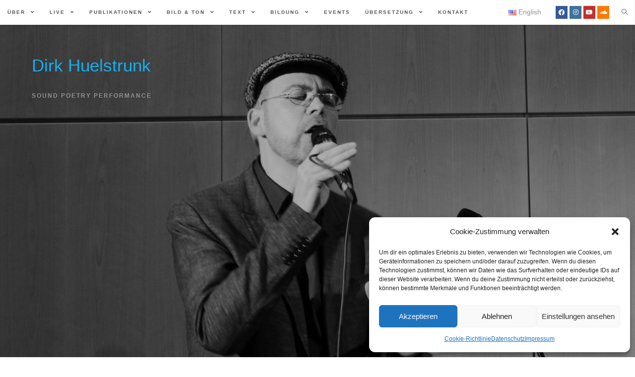

--- FILE ---
content_type: text/html; charset=UTF-8
request_url: https://www.dirkhuelstrunk.de/de/lockdown-lyrik-3-details/
body_size: 24366
content:
 
<!DOCTYPE html>
<html class="html" lang="de-DE" prefix="og: https://ogp.me/ns#" itemscope itemtype="http://schema.org/WebPage">
<head>
	<meta charset="UTF-8">
	<link rel="profile" href="https://gmpg.org/xfn/11">

	<meta name="viewport" content="width=device-width, initial-scale=1">
<!-- Suchmaschinen-Optimierung durch Rank Math PRO - https://rankmath.com/ -->
<title>Lockdown Lyrik 3 - Details - Dirk Huelstrunk</title>
<meta name="description" content="Lockdown Lyrik im Blog der ZS DAS GEDICHT"/>
<meta name="robots" content="index, follow, max-snippet:-1, max-video-preview:-1, max-image-preview:large"/>
<link rel="canonical" href="https://www.dirkhuelstrunk.de/de/lockdown-lyrik-3-details/" />
<meta property="og:locale" content="de_DE" />
<meta property="og:type" content="article" />
<meta property="og:title" content="Lockdown Lyrik 3 - Details - Dirk Huelstrunk" />
<meta property="og:description" content="Lockdown Lyrik im Blog der ZS DAS GEDICHT" />
<meta property="og:url" content="https://www.dirkhuelstrunk.de/de/lockdown-lyrik-3-details/" />
<meta property="og:site_name" content="Dirk Huelstrunk" />
<meta property="article:section" content="Allgemein" />
<meta property="og:updated_time" content="2020-04-29T23:47:40+01:00" />
<meta property="og:image" content="https://www.dirkhuelstrunk.de/wp-content/uploads/2020/03/Lockdown-Lyrik-Logo-e1585014855886.jpg" />
<meta property="og:image:secure_url" content="https://www.dirkhuelstrunk.de/wp-content/uploads/2020/03/Lockdown-Lyrik-Logo-e1585014855886.jpg" />
<meta property="og:image:width" content="340" />
<meta property="og:image:height" content="221" />
<meta property="og:image:alt" content="Lockdown Lyrik 3 &#8211; Details" />
<meta property="og:image:type" content="image/jpeg" />
<meta property="article:published_time" content="2020-04-29T23:46:49+01:00" />
<meta property="article:modified_time" content="2020-04-29T23:47:40+01:00" />
<meta name="twitter:card" content="summary_large_image" />
<meta name="twitter:title" content="Lockdown Lyrik 3 - Details - Dirk Huelstrunk" />
<meta name="twitter:description" content="Lockdown Lyrik im Blog der ZS DAS GEDICHT" />
<meta name="twitter:image" content="https://www.dirkhuelstrunk.de/wp-content/uploads/2020/03/Lockdown-Lyrik-Logo-e1585014855886.jpg" />
<meta name="twitter:label1" content="Verfasst von" />
<meta name="twitter:data1" content="sound poet" />
<meta name="twitter:label2" content="Lesedauer" />
<meta name="twitter:data2" content="Weniger als eine Minute" />
<script type="application/ld+json" class="rank-math-schema-pro">{"@context":"https://schema.org","@graph":[{"@type":["Person","Organization"],"@id":"https://www.dirkhuelstrunk.de/#person","name":"sound poet"},{"@type":"WebSite","@id":"https://www.dirkhuelstrunk.de/#website","url":"https://www.dirkhuelstrunk.de","name":"Dirk Huelstrunk","publisher":{"@id":"https://www.dirkhuelstrunk.de/#person"},"inLanguage":"de"},{"@type":"ImageObject","@id":"https://www.dirkhuelstrunk.de/wp-content/uploads/2020/03/Lockdown-Lyrik-Logo-e1585014855886.jpg","url":"https://www.dirkhuelstrunk.de/wp-content/uploads/2020/03/Lockdown-Lyrik-Logo-e1585014855886.jpg","width":"340","height":"221","inLanguage":"de"},{"@type":"WebPage","@id":"https://www.dirkhuelstrunk.de/de/lockdown-lyrik-3-details/#webpage","url":"https://www.dirkhuelstrunk.de/de/lockdown-lyrik-3-details/","name":"Lockdown Lyrik 3 - Details - Dirk Huelstrunk","datePublished":"2020-04-29T23:46:49+01:00","dateModified":"2020-04-29T23:47:40+01:00","isPartOf":{"@id":"https://www.dirkhuelstrunk.de/#website"},"primaryImageOfPage":{"@id":"https://www.dirkhuelstrunk.de/wp-content/uploads/2020/03/Lockdown-Lyrik-Logo-e1585014855886.jpg"},"inLanguage":"de"},{"@type":"Person","@id":"https://www.dirkhuelstrunk.de/de/author/sound-poet/","name":"sound poet","url":"https://www.dirkhuelstrunk.de/de/author/sound-poet/","image":{"@type":"ImageObject","@id":"https://secure.gravatar.com/avatar/0200e8c9b6bd1c77aa601729fbe0210a5319bb50ef0fcfe68ddbbe825c768063?s=96&amp;d=mm&amp;r=g","url":"https://secure.gravatar.com/avatar/0200e8c9b6bd1c77aa601729fbe0210a5319bb50ef0fcfe68ddbbe825c768063?s=96&amp;d=mm&amp;r=g","caption":"sound poet","inLanguage":"de"}},{"@type":"BlogPosting","headline":"Lockdown Lyrik 3 - Details - Dirk Huelstrunk","datePublished":"2020-04-29T23:46:49+01:00","dateModified":"2020-04-29T23:47:40+01:00","articleSection":"Allgemein","author":{"@id":"https://www.dirkhuelstrunk.de/de/author/sound-poet/","name":"sound poet"},"publisher":{"@id":"https://www.dirkhuelstrunk.de/#person"},"description":"Lockdown Lyrik im Blog der ZS DAS GEDICHT","name":"Lockdown Lyrik 3 - Details - Dirk Huelstrunk","@id":"https://www.dirkhuelstrunk.de/de/lockdown-lyrik-3-details/#richSnippet","isPartOf":{"@id":"https://www.dirkhuelstrunk.de/de/lockdown-lyrik-3-details/#webpage"},"image":{"@id":"https://www.dirkhuelstrunk.de/wp-content/uploads/2020/03/Lockdown-Lyrik-Logo-e1585014855886.jpg"},"inLanguage":"de","mainEntityOfPage":{"@id":"https://www.dirkhuelstrunk.de/de/lockdown-lyrik-3-details/#webpage"}}]}</script>
<!-- /Rank Math WordPress SEO Plugin -->

<link rel='dns-prefetch' href='//www.dirkhuelstrunk.de' />
<link rel="alternate" type="application/rss+xml" title="Dirk Huelstrunk &raquo; Feed" href="https://www.dirkhuelstrunk.de/de/feed/" />
<link rel="alternate" title="oEmbed (JSON)" type="application/json+oembed" href="https://www.dirkhuelstrunk.de/wp-json/oembed/1.0/embed?url=https%3A%2F%2Fwww.dirkhuelstrunk.de%2Fde%2Flockdown-lyrik-3-details%2F&#038;lang=de" />
<link rel="alternate" title="oEmbed (XML)" type="text/xml+oembed" href="https://www.dirkhuelstrunk.de/wp-json/oembed/1.0/embed?url=https%3A%2F%2Fwww.dirkhuelstrunk.de%2Fde%2Flockdown-lyrik-3-details%2F&#038;format=xml&#038;lang=de" />
<style id='wp-img-auto-sizes-contain-inline-css' type='text/css'>
img:is([sizes=auto i],[sizes^="auto," i]){contain-intrinsic-size:3000px 1500px}
/*# sourceURL=wp-img-auto-sizes-contain-inline-css */
</style>
<style id='wp-emoji-styles-inline-css' type='text/css'>

	img.wp-smiley, img.emoji {
		display: inline !important;
		border: none !important;
		box-shadow: none !important;
		height: 1em !important;
		width: 1em !important;
		margin: 0 0.07em !important;
		vertical-align: -0.1em !important;
		background: none !important;
		padding: 0 !important;
	}
/*# sourceURL=wp-emoji-styles-inline-css */
</style>
<style id='wp-block-library-inline-css' type='text/css'>
:root{--wp-block-synced-color:#7a00df;--wp-block-synced-color--rgb:122,0,223;--wp-bound-block-color:var(--wp-block-synced-color);--wp-editor-canvas-background:#ddd;--wp-admin-theme-color:#007cba;--wp-admin-theme-color--rgb:0,124,186;--wp-admin-theme-color-darker-10:#006ba1;--wp-admin-theme-color-darker-10--rgb:0,107,160.5;--wp-admin-theme-color-darker-20:#005a87;--wp-admin-theme-color-darker-20--rgb:0,90,135;--wp-admin-border-width-focus:2px}@media (min-resolution:192dpi){:root{--wp-admin-border-width-focus:1.5px}}.wp-element-button{cursor:pointer}:root .has-very-light-gray-background-color{background-color:#eee}:root .has-very-dark-gray-background-color{background-color:#313131}:root .has-very-light-gray-color{color:#eee}:root .has-very-dark-gray-color{color:#313131}:root .has-vivid-green-cyan-to-vivid-cyan-blue-gradient-background{background:linear-gradient(135deg,#00d084,#0693e3)}:root .has-purple-crush-gradient-background{background:linear-gradient(135deg,#34e2e4,#4721fb 50%,#ab1dfe)}:root .has-hazy-dawn-gradient-background{background:linear-gradient(135deg,#faaca8,#dad0ec)}:root .has-subdued-olive-gradient-background{background:linear-gradient(135deg,#fafae1,#67a671)}:root .has-atomic-cream-gradient-background{background:linear-gradient(135deg,#fdd79a,#004a59)}:root .has-nightshade-gradient-background{background:linear-gradient(135deg,#330968,#31cdcf)}:root .has-midnight-gradient-background{background:linear-gradient(135deg,#020381,#2874fc)}:root{--wp--preset--font-size--normal:16px;--wp--preset--font-size--huge:42px}.has-regular-font-size{font-size:1em}.has-larger-font-size{font-size:2.625em}.has-normal-font-size{font-size:var(--wp--preset--font-size--normal)}.has-huge-font-size{font-size:var(--wp--preset--font-size--huge)}.has-text-align-center{text-align:center}.has-text-align-left{text-align:left}.has-text-align-right{text-align:right}.has-fit-text{white-space:nowrap!important}#end-resizable-editor-section{display:none}.aligncenter{clear:both}.items-justified-left{justify-content:flex-start}.items-justified-center{justify-content:center}.items-justified-right{justify-content:flex-end}.items-justified-space-between{justify-content:space-between}.screen-reader-text{border:0;clip-path:inset(50%);height:1px;margin:-1px;overflow:hidden;padding:0;position:absolute;width:1px;word-wrap:normal!important}.screen-reader-text:focus{background-color:#ddd;clip-path:none;color:#444;display:block;font-size:1em;height:auto;left:5px;line-height:normal;padding:15px 23px 14px;text-decoration:none;top:5px;width:auto;z-index:100000}html :where(.has-border-color){border-style:solid}html :where([style*=border-top-color]){border-top-style:solid}html :where([style*=border-right-color]){border-right-style:solid}html :where([style*=border-bottom-color]){border-bottom-style:solid}html :where([style*=border-left-color]){border-left-style:solid}html :where([style*=border-width]){border-style:solid}html :where([style*=border-top-width]){border-top-style:solid}html :where([style*=border-right-width]){border-right-style:solid}html :where([style*=border-bottom-width]){border-bottom-style:solid}html :where([style*=border-left-width]){border-left-style:solid}html :where(img[class*=wp-image-]){height:auto;max-width:100%}:where(figure){margin:0 0 1em}html :where(.is-position-sticky){--wp-admin--admin-bar--position-offset:var(--wp-admin--admin-bar--height,0px)}@media screen and (max-width:600px){html :where(.is-position-sticky){--wp-admin--admin-bar--position-offset:0px}}

/*# sourceURL=wp-block-library-inline-css */
</style><style id='global-styles-inline-css' type='text/css'>
:root{--wp--preset--aspect-ratio--square: 1;--wp--preset--aspect-ratio--4-3: 4/3;--wp--preset--aspect-ratio--3-4: 3/4;--wp--preset--aspect-ratio--3-2: 3/2;--wp--preset--aspect-ratio--2-3: 2/3;--wp--preset--aspect-ratio--16-9: 16/9;--wp--preset--aspect-ratio--9-16: 9/16;--wp--preset--color--black: #000000;--wp--preset--color--cyan-bluish-gray: #abb8c3;--wp--preset--color--white: #ffffff;--wp--preset--color--pale-pink: #f78da7;--wp--preset--color--vivid-red: #cf2e2e;--wp--preset--color--luminous-vivid-orange: #ff6900;--wp--preset--color--luminous-vivid-amber: #fcb900;--wp--preset--color--light-green-cyan: #7bdcb5;--wp--preset--color--vivid-green-cyan: #00d084;--wp--preset--color--pale-cyan-blue: #8ed1fc;--wp--preset--color--vivid-cyan-blue: #0693e3;--wp--preset--color--vivid-purple: #9b51e0;--wp--preset--gradient--vivid-cyan-blue-to-vivid-purple: linear-gradient(135deg,rgb(6,147,227) 0%,rgb(155,81,224) 100%);--wp--preset--gradient--light-green-cyan-to-vivid-green-cyan: linear-gradient(135deg,rgb(122,220,180) 0%,rgb(0,208,130) 100%);--wp--preset--gradient--luminous-vivid-amber-to-luminous-vivid-orange: linear-gradient(135deg,rgb(252,185,0) 0%,rgb(255,105,0) 100%);--wp--preset--gradient--luminous-vivid-orange-to-vivid-red: linear-gradient(135deg,rgb(255,105,0) 0%,rgb(207,46,46) 100%);--wp--preset--gradient--very-light-gray-to-cyan-bluish-gray: linear-gradient(135deg,rgb(238,238,238) 0%,rgb(169,184,195) 100%);--wp--preset--gradient--cool-to-warm-spectrum: linear-gradient(135deg,rgb(74,234,220) 0%,rgb(151,120,209) 20%,rgb(207,42,186) 40%,rgb(238,44,130) 60%,rgb(251,105,98) 80%,rgb(254,248,76) 100%);--wp--preset--gradient--blush-light-purple: linear-gradient(135deg,rgb(255,206,236) 0%,rgb(152,150,240) 100%);--wp--preset--gradient--blush-bordeaux: linear-gradient(135deg,rgb(254,205,165) 0%,rgb(254,45,45) 50%,rgb(107,0,62) 100%);--wp--preset--gradient--luminous-dusk: linear-gradient(135deg,rgb(255,203,112) 0%,rgb(199,81,192) 50%,rgb(65,88,208) 100%);--wp--preset--gradient--pale-ocean: linear-gradient(135deg,rgb(255,245,203) 0%,rgb(182,227,212) 50%,rgb(51,167,181) 100%);--wp--preset--gradient--electric-grass: linear-gradient(135deg,rgb(202,248,128) 0%,rgb(113,206,126) 100%);--wp--preset--gradient--midnight: linear-gradient(135deg,rgb(2,3,129) 0%,rgb(40,116,252) 100%);--wp--preset--font-size--small: 13px;--wp--preset--font-size--medium: 20px;--wp--preset--font-size--large: 36px;--wp--preset--font-size--x-large: 42px;--wp--preset--spacing--20: 0.44rem;--wp--preset--spacing--30: 0.67rem;--wp--preset--spacing--40: 1rem;--wp--preset--spacing--50: 1.5rem;--wp--preset--spacing--60: 2.25rem;--wp--preset--spacing--70: 3.38rem;--wp--preset--spacing--80: 5.06rem;--wp--preset--shadow--natural: 6px 6px 9px rgba(0, 0, 0, 0.2);--wp--preset--shadow--deep: 12px 12px 50px rgba(0, 0, 0, 0.4);--wp--preset--shadow--sharp: 6px 6px 0px rgba(0, 0, 0, 0.2);--wp--preset--shadow--outlined: 6px 6px 0px -3px rgb(255, 255, 255), 6px 6px rgb(0, 0, 0);--wp--preset--shadow--crisp: 6px 6px 0px rgb(0, 0, 0);}:where(.is-layout-flex){gap: 0.5em;}:where(.is-layout-grid){gap: 0.5em;}body .is-layout-flex{display: flex;}.is-layout-flex{flex-wrap: wrap;align-items: center;}.is-layout-flex > :is(*, div){margin: 0;}body .is-layout-grid{display: grid;}.is-layout-grid > :is(*, div){margin: 0;}:where(.wp-block-columns.is-layout-flex){gap: 2em;}:where(.wp-block-columns.is-layout-grid){gap: 2em;}:where(.wp-block-post-template.is-layout-flex){gap: 1.25em;}:where(.wp-block-post-template.is-layout-grid){gap: 1.25em;}.has-black-color{color: var(--wp--preset--color--black) !important;}.has-cyan-bluish-gray-color{color: var(--wp--preset--color--cyan-bluish-gray) !important;}.has-white-color{color: var(--wp--preset--color--white) !important;}.has-pale-pink-color{color: var(--wp--preset--color--pale-pink) !important;}.has-vivid-red-color{color: var(--wp--preset--color--vivid-red) !important;}.has-luminous-vivid-orange-color{color: var(--wp--preset--color--luminous-vivid-orange) !important;}.has-luminous-vivid-amber-color{color: var(--wp--preset--color--luminous-vivid-amber) !important;}.has-light-green-cyan-color{color: var(--wp--preset--color--light-green-cyan) !important;}.has-vivid-green-cyan-color{color: var(--wp--preset--color--vivid-green-cyan) !important;}.has-pale-cyan-blue-color{color: var(--wp--preset--color--pale-cyan-blue) !important;}.has-vivid-cyan-blue-color{color: var(--wp--preset--color--vivid-cyan-blue) !important;}.has-vivid-purple-color{color: var(--wp--preset--color--vivid-purple) !important;}.has-black-background-color{background-color: var(--wp--preset--color--black) !important;}.has-cyan-bluish-gray-background-color{background-color: var(--wp--preset--color--cyan-bluish-gray) !important;}.has-white-background-color{background-color: var(--wp--preset--color--white) !important;}.has-pale-pink-background-color{background-color: var(--wp--preset--color--pale-pink) !important;}.has-vivid-red-background-color{background-color: var(--wp--preset--color--vivid-red) !important;}.has-luminous-vivid-orange-background-color{background-color: var(--wp--preset--color--luminous-vivid-orange) !important;}.has-luminous-vivid-amber-background-color{background-color: var(--wp--preset--color--luminous-vivid-amber) !important;}.has-light-green-cyan-background-color{background-color: var(--wp--preset--color--light-green-cyan) !important;}.has-vivid-green-cyan-background-color{background-color: var(--wp--preset--color--vivid-green-cyan) !important;}.has-pale-cyan-blue-background-color{background-color: var(--wp--preset--color--pale-cyan-blue) !important;}.has-vivid-cyan-blue-background-color{background-color: var(--wp--preset--color--vivid-cyan-blue) !important;}.has-vivid-purple-background-color{background-color: var(--wp--preset--color--vivid-purple) !important;}.has-black-border-color{border-color: var(--wp--preset--color--black) !important;}.has-cyan-bluish-gray-border-color{border-color: var(--wp--preset--color--cyan-bluish-gray) !important;}.has-white-border-color{border-color: var(--wp--preset--color--white) !important;}.has-pale-pink-border-color{border-color: var(--wp--preset--color--pale-pink) !important;}.has-vivid-red-border-color{border-color: var(--wp--preset--color--vivid-red) !important;}.has-luminous-vivid-orange-border-color{border-color: var(--wp--preset--color--luminous-vivid-orange) !important;}.has-luminous-vivid-amber-border-color{border-color: var(--wp--preset--color--luminous-vivid-amber) !important;}.has-light-green-cyan-border-color{border-color: var(--wp--preset--color--light-green-cyan) !important;}.has-vivid-green-cyan-border-color{border-color: var(--wp--preset--color--vivid-green-cyan) !important;}.has-pale-cyan-blue-border-color{border-color: var(--wp--preset--color--pale-cyan-blue) !important;}.has-vivid-cyan-blue-border-color{border-color: var(--wp--preset--color--vivid-cyan-blue) !important;}.has-vivid-purple-border-color{border-color: var(--wp--preset--color--vivid-purple) !important;}.has-vivid-cyan-blue-to-vivid-purple-gradient-background{background: var(--wp--preset--gradient--vivid-cyan-blue-to-vivid-purple) !important;}.has-light-green-cyan-to-vivid-green-cyan-gradient-background{background: var(--wp--preset--gradient--light-green-cyan-to-vivid-green-cyan) !important;}.has-luminous-vivid-amber-to-luminous-vivid-orange-gradient-background{background: var(--wp--preset--gradient--luminous-vivid-amber-to-luminous-vivid-orange) !important;}.has-luminous-vivid-orange-to-vivid-red-gradient-background{background: var(--wp--preset--gradient--luminous-vivid-orange-to-vivid-red) !important;}.has-very-light-gray-to-cyan-bluish-gray-gradient-background{background: var(--wp--preset--gradient--very-light-gray-to-cyan-bluish-gray) !important;}.has-cool-to-warm-spectrum-gradient-background{background: var(--wp--preset--gradient--cool-to-warm-spectrum) !important;}.has-blush-light-purple-gradient-background{background: var(--wp--preset--gradient--blush-light-purple) !important;}.has-blush-bordeaux-gradient-background{background: var(--wp--preset--gradient--blush-bordeaux) !important;}.has-luminous-dusk-gradient-background{background: var(--wp--preset--gradient--luminous-dusk) !important;}.has-pale-ocean-gradient-background{background: var(--wp--preset--gradient--pale-ocean) !important;}.has-electric-grass-gradient-background{background: var(--wp--preset--gradient--electric-grass) !important;}.has-midnight-gradient-background{background: var(--wp--preset--gradient--midnight) !important;}.has-small-font-size{font-size: var(--wp--preset--font-size--small) !important;}.has-medium-font-size{font-size: var(--wp--preset--font-size--medium) !important;}.has-large-font-size{font-size: var(--wp--preset--font-size--large) !important;}.has-x-large-font-size{font-size: var(--wp--preset--font-size--x-large) !important;}
/*# sourceURL=global-styles-inline-css */
</style>

<style id='classic-theme-styles-inline-css' type='text/css'>
/*! This file is auto-generated */
.wp-block-button__link{color:#fff;background-color:#32373c;border-radius:9999px;box-shadow:none;text-decoration:none;padding:calc(.667em + 2px) calc(1.333em + 2px);font-size:1.125em}.wp-block-file__button{background:#32373c;color:#fff;text-decoration:none}
/*# sourceURL=/wp-includes/css/classic-themes.min.css */
</style>
<link rel='stylesheet' id='contact-form-7-css' href='https://www.dirkhuelstrunk.de/wp-content/plugins/contact-form-7/includes/css/styles.css' type='text/css' media='all' />
<link rel='stylesheet' id='cmplz-general-css' href='https://www.dirkhuelstrunk.de/wp-content/plugins/complianz-gdpr/assets/css/cookieblocker.min.css' type='text/css' media='all' />
<link rel='stylesheet' id='font-awesome-css' href='https://www.dirkhuelstrunk.de/wp-content/themes/wp-theme-cfc/assets/fonts/fontawesome/css/all.min.css' type='text/css' media='all' />
<link rel='stylesheet' id='simple-line-icons-css' href='https://www.dirkhuelstrunk.de/wp-content/themes/wp-theme-cfc/assets/css/third/simple-line-icons.min.css' type='text/css' media='all' />
<link rel='stylesheet' id='magnific-popup-css' href='https://www.dirkhuelstrunk.de/wp-content/themes/wp-theme-cfc/assets/css/third/magnific-popup.min.css' type='text/css' media='all' />
<link rel='stylesheet' id='slick-css' href='https://www.dirkhuelstrunk.de/wp-content/themes/wp-theme-cfc/assets/css/third/slick.min.css' type='text/css' media='all' />
<link rel='stylesheet' id='oceanwp-style-css' href='https://www.dirkhuelstrunk.de/wp-content/themes/wp-theme-cfc/assets/css/style.min.css' type='text/css' media='all' />
<link rel='stylesheet' id='oceanwp-hamburgers-css' href='https://www.dirkhuelstrunk.de/wp-content/themes/wp-theme-cfc/assets/css/third/hamburgers/hamburgers.min.css' type='text/css' media='all' />
<link rel='stylesheet' id='oceanwp-3dx-css' href='https://www.dirkhuelstrunk.de/wp-content/themes/wp-theme-cfc/assets/css/third/hamburgers/types/3dx.css' type='text/css' media='all' />
<link rel='stylesheet' id='newsletter-css' href='https://www.dirkhuelstrunk.de/wp-content/plugins/newsletter/style.css' type='text/css' media='all' />
<script type="text/javascript" src="https://www.dirkhuelstrunk.de/wp-includes/js/jquery/jquery.min.js" id="jquery-core-js"></script>
<script type="text/javascript" src="https://www.dirkhuelstrunk.de/wp-includes/js/jquery/jquery-migrate.min.js" id="jquery-migrate-js"></script>
<link rel="https://api.w.org/" href="https://www.dirkhuelstrunk.de/wp-json/" /><link rel="alternate" title="JSON" type="application/json" href="https://www.dirkhuelstrunk.de/wp-json/wp/v2/posts/6700" /><link rel="EditURI" type="application/rsd+xml" title="RSD" href="https://www.dirkhuelstrunk.de/xmlrpc.php?rsd" />
<meta name="generator" content="WordPress 6.9" />
<link rel='shortlink' href='https://www.dirkhuelstrunk.de/?p=6700' />
			<style>.cmplz-hidden {
					display: none !important;
				}</style>		<style type="text/css" id="wp-custom-css">
			#site-header .header-bottom .container{text-align:left;height:95vh}.home header.page-header{display:none}#site-logo a.site-logo-text{font-size:35px;color:#13aff0}.cfclogo{height:20px}/*Bugfix*/@media screen and (max-width:736px){#site-header{background-attachment:scroll !important}.sidr-class-exxpadd li{text-align:center}}#site-header.top-header .oceanwp-social-menu .colored ul li a span,#site-header.top-header .oceanwp-social-menu .minimal ul li a span,#site-header.top-header .oceanwp-social-menu .dark ul li a span{width:18px}.oceanwp-social-menu .colored ul li a{border-radius:0}/* CF 7 Recapture */input.wpcf7-form-control.wpcf7-submit{margin-top:8px;margin-left:2px}.placeholder-active{color:#28303E;padding:15px;border:3px solid #28303E;margin-left:2px;font-size:18px;width:fit-content;overflow:hidden;font-family:inherit;font-weight:500;text-align:start}.placeholder-active:hover{background-color:#28303E;color :#D1E4DE;cursor:pointer}.wpcf7 .wpcf7-submit:disabled{background-color:#fff}		</style>
		<!-- OceanWP CSS -->
<style type="text/css">
/* General CSS */#scroll-top{bottom:90px}/* Header CSS */#site-header.top-header .oceanwp-social-menu,#site-header.top-header #search-toggle{height:50px}#site-header.top-header #site-navigation-wrap .dropdown-menu >li >a,#site-header.top-header .oceanwp-mobile-menu-icon a{line-height:50px}#site-header-inner{padding:0 0 0 15px}#site-header.has-header-media .overlay-header-media{background-color:rgba(0,0,0,0.29)}.dropdown-menu .sub-menu,#searchform-dropdown,.current-shop-items-dropdown{background-color:#cecece}.oceanwp-social-menu ul li a{margin:0 4px 0 0}@media (max-width:767px){#top-bar-nav,#site-navigation-wrap,.oceanwp-social-menu,.after-header-content{display:none}.center-logo #site-logo{float:none;position:absolute;left:50%;padding:0;-webkit-transform:translateX(-50%);transform:translateX(-50%)}#site-header.center-header #site-logo,.oceanwp-mobile-menu-icon,#oceanwp-cart-sidebar-wrap{display:block}body.vertical-header-style #outer-wrap{margin:0 !important}#site-header.vertical-header{position:relative;width:100%;left:0 !important;right:0 !important}#site-header.vertical-header .has-template >#site-logo{display:block}#site-header.vertical-header #site-header-inner{display:-webkit-box;display:-webkit-flex;display:-ms-flexbox;display:flex;-webkit-align-items:center;align-items:center;padding:0;max-width:90%}#site-header.vertical-header #site-header-inner >*:not(.oceanwp-mobile-menu-icon){display:none}#site-header.vertical-header #site-header-inner >*{padding:0 !important}#site-header.vertical-header #site-header-inner #site-logo{display:block;margin:0;width:50%;text-align:left}body.rtl #site-header.vertical-header #site-header-inner #site-logo{text-align:right}#site-header.vertical-header #site-header-inner .oceanwp-mobile-menu-icon{width:50%;text-align:right}body.rtl #site-header.vertical-header #site-header-inner .oceanwp-mobile-menu-icon{text-align:left}#site-header.vertical-header .vertical-toggle,body.vertical-header-style.vh-closed #site-header.vertical-header .vertical-toggle{display:none}#site-logo.has-responsive-logo .custom-logo-link{display:none}#site-logo.has-responsive-logo .responsive-logo-link{display:block}.is-sticky #site-logo.has-sticky-logo .responsive-logo-link{display:none}.is-sticky #site-logo.has-responsive-logo .sticky-logo-link{display:block}#top-bar.has-no-content #top-bar-social.top-bar-left,#top-bar.has-no-content #top-bar-social.top-bar-right{position:inherit;left:auto;right:auto;float:none;height:auto;line-height:1.5em;margin-top:0;text-align:center}#top-bar.has-no-content #top-bar-social li{float:none;display:inline-block}.owp-cart-overlay,#side-panel-wrap a.side-panel-btn{display:none !important}}.mobile-menu .hamburger-inner,.mobile-menu .hamburger-inner::before,.mobile-menu .hamburger-inner::after{background-color:#000000}/* Header Image CSS */#site-header{background-image:url(https://www.dirkhuelstrunk.de/wp-content/uploads/2020/02/cropped-P1390864-scaled-1.jpg);background-position:center center;background-attachment:fixed;background-size:cover}
</style><link rel='stylesheet' id='mediaelement-css' href='https://www.dirkhuelstrunk.de/wp-includes/js/mediaelement/mediaelementplayer-legacy.min.css' type='text/css' media='all' />
<link rel='stylesheet' id='wp-mediaelement-css' href='https://www.dirkhuelstrunk.de/wp-includes/js/mediaelement/wp-mediaelement.min.css' type='text/css' media='all' />
</head>

<body data-cmplz=1 class="wp-singular post-template-default single single-post postid-6700 single-format-standard wp-embed-responsive wp-theme-wp-theme-cfc oceanwp-theme sidebar-mobile top-header-style has-sidebar content-right-sidebar post-in-category-allgemein has-breadcrumbs has-blog-grid">

	
	<div id="outer-wrap" class="site clr">

		
		<div id="wrap" class="clr">

			
			
<header id="site-header" class="top-header search-overlay has-social has-header-media effect-seven clr" data-height="74" itemscope="itemscope" itemtype="http://schema.org/WPHeader">

	
		

<div class="header-top clr">

	
	<div id="site-header-inner" class="clr">

		
		<div class="left clr">

			<div class="inner">
				
							<div id="site-navigation-wrap" class="clr">
		
			
			
			<nav id="site-navigation" class="navigation main-navigation clr" itemscope="itemscope" itemtype="http://schema.org/SiteNavigationElement">

				<ul id="menu-deutsch" class="main-menu dropdown-menu sf-menu"><li id="menu-item-263" class="menu-item menu-item-type-post_type menu-item-object-page menu-item-has-children dropdown menu-item-263"><a href="https://www.dirkhuelstrunk.de/de/about/" class="menu-link"><span class="text-wrap">Über <span class="nav-arrow fa fa-angle-down"></span></span></a>
<ul class="sub-menu">
	<li id="menu-item-1356" class="menu-item menu-item-type-post_type menu-item-object-page menu-item-1356"><a href="https://www.dirkhuelstrunk.de/de/about/kurzinfo/" class="menu-link"><span class="text-wrap">Kurz</span></a></li>	<li id="menu-item-1359" class="menu-item menu-item-type-post_type menu-item-object-page menu-item-1359"><a href="https://www.dirkhuelstrunk.de/de/about/cv/" class="menu-link"><span class="text-wrap">CV</span></a></li></ul>
</li><li id="menu-item-268" class="menu-item menu-item-type-post_type menu-item-object-page menu-item-has-children dropdown menu-item-268"><a href="https://www.dirkhuelstrunk.de/de/live/" class="menu-link"><span class="text-wrap">Live <span class="nav-arrow fa fa-angle-down"></span></span></a>
<ul class="sub-menu">
	<li id="menu-item-25137" class="menu-item menu-item-type-post_type menu-item-object-page menu-item-25137"><a href="https://www.dirkhuelstrunk.de/de/ploetzlicher-nebel-live/" class="menu-link"><span class="text-wrap">Neu! Plötzlicher Nebel – Live Poesie Hörspiel (mit Martin Lejeune)</span></a></li>	<li id="menu-item-2236" class="menu-item menu-item-type-post_type menu-item-object-page menu-item-2236"><a href="https://www.dirkhuelstrunk.de/de/live/spoken/" class="menu-link"><span class="text-wrap">Spoken Word Poems</span></a></li>	<li id="menu-item-2087" class="menu-item menu-item-type-post_type menu-item-object-page menu-item-2087"><a href="https://www.dirkhuelstrunk.de/de/live/sound/" class="menu-link"><span class="text-wrap">Sound Poetry Loops</span></a></li>	<li id="menu-item-2247" class="menu-item menu-item-type-post_type menu-item-object-page menu-item-2247"><a href="https://www.dirkhuelstrunk.de/de/live/dada/" class="menu-link"><span class="text-wrap">Fümms bö wö  – re: dada sound</span></a></li>	<li id="menu-item-17804" class="menu-item menu-item-type-post_type menu-item-object-page menu-item-17804"><a href="https://www.dirkhuelstrunk.de/de/live/storm-trio/" class="menu-link"><span class="text-wrap">Storm Trio – Jazz Poetry Graphic Novel Performance</span></a></li>	<li id="menu-item-2810" class="menu-item menu-item-type-post_type menu-item-object-page menu-item-2810"><a href="https://www.dirkhuelstrunk.de/de/antibodies-2/" class="menu-link"><span class="text-wrap">Antibodies (Huelstrunk/ Brandstifter)</span></a></li>	<li id="menu-item-2086" class="menu-item menu-item-type-post_type menu-item-object-page menu-item-has-children dropdown menu-item-2086"><a href="https://www.dirkhuelstrunk.de/de/live/worte/" class="menu-link"><span class="text-wrap">Büro für überflüssige Worte<span class="nav-arrow fa fa-angle-right"></span></span></a>
	<ul class="sub-menu">
		<li id="menu-item-2113" class="menu-item menu-item-type-post_type menu-item-object-page menu-item-2113"><a href="https://www.dirkhuelstrunk.de/de/live/worte/pressespiegel-open-books-buchmesse-frankfurt-2016/" class="menu-link"><span class="text-wrap">Pressespiegel Open Books Buchmesse Frankfurt 2016</span></a></li>	</ul>
</li>	<li id="menu-item-16480" class="menu-item menu-item-type-post_type menu-item-object-page menu-item-16480"><a href="https://www.dirkhuelstrunk.de/de/brueckenstimmen/" class="menu-link"><span class="text-wrap">Brückenstimmen – Audiowalk</span></a></li>	<li id="menu-item-2910" class="menu-item menu-item-type-post_type menu-item-object-page menu-item-2910"><a href="https://www.dirkhuelstrunk.de/de/live/a-pile-of-frames-2/" class="menu-link"><span class="text-wrap">A pile of frames – Sound Poetry &#038; Tanz (mit Milla Koistinen, FIN)</span></a></li>	<li id="menu-item-2809" class="menu-item menu-item-type-post_type menu-item-object-page menu-item-2809"><a href="https://www.dirkhuelstrunk.de/de/live/fuenf-herren-und-das-siebte-kreuz/" class="menu-link"><span class="text-wrap">Fünf Herren und das siebte Kreuz</span></a></li>	<li id="menu-item-2894" class="menu-item menu-item-type-post_type menu-item-object-page menu-item-2894"><a href="https://www.dirkhuelstrunk.de/de/jirk-huelstrunk-ger-valkeapaeae-fin/" class="menu-link"><span class="text-wrap">JIRK Electropoetry (mit Juha Valkeapää, FIN)</span></a></li></ul>
</li><li id="menu-item-272" class="menu-item menu-item-type-post_type menu-item-object-page menu-item-has-children dropdown menu-item-272"><a href="https://www.dirkhuelstrunk.de/de/publications/" class="menu-link"><span class="text-wrap">Publikationen <span class="nav-arrow fa fa-angle-down"></span></span></a>
<ul class="sub-menu">
	<li id="menu-item-273" class="menu-item menu-item-type-post_type menu-item-object-page menu-item-273"><a href="https://www.dirkhuelstrunk.de/de/publications/print/" class="menu-link"><span class="text-wrap">Print</span></a></li>	<li id="menu-item-274" class="menu-item menu-item-type-post_type menu-item-object-page menu-item-274"><a href="https://www.dirkhuelstrunk.de/de/publications/audiovideo/" class="menu-link"><span class="text-wrap">Audio/ Film</span></a></li>	<li id="menu-item-4939" class="menu-item menu-item-type-post_type menu-item-object-page menu-item-4939"><a href="https://www.dirkhuelstrunk.de/de/radio-publication/" class="menu-link"><span class="text-wrap">Radio Publikationen</span></a></li>	<li id="menu-item-13642" class="menu-item menu-item-type-post_type menu-item-object-page menu-item-has-children dropdown menu-item-13642"><a href="https://www.dirkhuelstrunk.de/de/blog/" class="menu-link"><span class="text-wrap">Blog<span class="nav-arrow fa fa-angle-right"></span></span></a>
	<ul class="sub-menu">
		<li id="menu-item-13648" class="menu-item menu-item-type-post_type menu-item-object-page menu-item-13648"><a href="https://www.dirkhuelstrunk.de/de/buero-fuer-ueberfluessige-worte/" class="menu-link"><span class="text-wrap">Büro für überflüssige Worte</span></a></li>		<li id="menu-item-13655" class="menu-item menu-item-type-post_type menu-item-object-page menu-item-13655"><a href="https://www.dirkhuelstrunk.de/de/blog-goethe-institut-bukarest/" class="menu-link"><span class="text-wrap">Blog Goethe Institut Bukarest / Tage der Donau</span></a></li>		<li id="menu-item-13661" class="menu-item menu-item-type-post_type menu-item-object-page menu-item-13661"><a href="https://www.dirkhuelstrunk.de/de/blog-prag-aktuell/" class="menu-link"><span class="text-wrap">Blog Prag Aktuell</span></a></li>		<li id="menu-item-13665" class="menu-item menu-item-type-post_type menu-item-object-page menu-item-13665"><a href="https://www.dirkhuelstrunk.de/de/goethe-institut-helsinki-meet-the-germans/" class="menu-link"><span class="text-wrap">Goethe Institut Helsinki – Meet the Germans</span></a></li>	</ul>
</li></ul>
</li><li id="menu-item-3387" class="menu-item menu-item-type-post_type menu-item-object-page menu-item-has-children dropdown menu-item-3387"><a href="https://www.dirkhuelstrunk.de/de/media/" class="menu-link"><span class="text-wrap">Bild &#038; Ton <span class="nav-arrow fa fa-angle-down"></span></span></a>
<ul class="sub-menu">
	<li id="menu-item-276" class="menu-item menu-item-type-post_type menu-item-object-page menu-item-276"><a href="https://www.dirkhuelstrunk.de/de/sound/" class="menu-link"><span class="text-wrap">Audio online</span></a></li>	<li id="menu-item-277" class="menu-item menu-item-type-post_type menu-item-object-page menu-item-277"><a href="https://www.dirkhuelstrunk.de/de/media/video/" class="menu-link"><span class="text-wrap">Video online</span></a></li>	<li id="menu-item-17414" class="menu-item menu-item-type-post_type menu-item-object-page menu-item-17414"><a href="https://www.dirkhuelstrunk.de/de/podcast-wortsalon-schlitz/" class="menu-link"><span class="text-wrap">Podcast</span></a></li>	<li id="menu-item-3183" class="menu-item menu-item-type-post_type menu-item-object-page menu-item-3183"><a href="https://www.dirkhuelstrunk.de/de/radio/" class="menu-link"><span class="text-wrap">Radio X</span></a></li></ul>
</li><li id="menu-item-278" class="menu-item menu-item-type-post_type menu-item-object-page menu-item-has-children dropdown menu-item-278"><a href="https://www.dirkhuelstrunk.de/de/text/" class="menu-link"><span class="text-wrap">Text <span class="nav-arrow fa fa-angle-down"></span></span></a>
<ul class="sub-menu">
	<li id="menu-item-279" class="menu-item menu-item-type-post_type menu-item-object-page menu-item-279"><a href="https://www.dirkhuelstrunk.de/de/text/lyrik/" class="menu-link"><span class="text-wrap">Lyrik</span></a></li>	<li id="menu-item-2392" class="menu-item menu-item-type-post_type menu-item-object-page menu-item-2392"><a href="https://www.dirkhuelstrunk.de/de/text/kurzprosa-antikoerper/" class="menu-link"><span class="text-wrap">Kurzprosa – Antikörper</span></a></li>	<li id="menu-item-16452" class="menu-item menu-item-type-post_type menu-item-object-page menu-item-16452"><a href="https://www.dirkhuelstrunk.de/de/die-mitte-ist-kein-ort/" class="menu-link"><span class="text-wrap">Die Mitte ist kein Ort</span></a></li></ul>
</li><li id="menu-item-281" class="menu-item menu-item-type-post_type menu-item-object-page menu-item-has-children dropdown menu-item-281"><a href="https://www.dirkhuelstrunk.de/de/about/teaching/" class="menu-link"><span class="text-wrap">Bildung <span class="nav-arrow fa fa-angle-down"></span></span></a>
<ul class="sub-menu">
	<li id="menu-item-282" class="menu-item menu-item-type-post_type menu-item-object-page menu-item-282"><a href="https://www.dirkhuelstrunk.de/de/about/teaching/schullesung/" class="menu-link"><span class="text-wrap">Schullesung</span></a></li>	<li id="menu-item-283" class="menu-item menu-item-type-post_type menu-item-object-page menu-item-283"><a href="https://www.dirkhuelstrunk.de/de/about/teaching/workshops/" class="menu-link"><span class="text-wrap">Workshops</span></a></li>	<li id="menu-item-280" class="menu-item menu-item-type-post_type menu-item-object-page menu-item-280"><a href="https://www.dirkhuelstrunk.de/de/about/teaching/lecture/" class="menu-link"><span class="text-wrap">Lecture</span></a></li>	<li id="menu-item-1500" class="menu-item menu-item-type-post_type menu-item-object-page menu-item-1500"><a href="https://www.dirkhuelstrunk.de/de/about/teaching/sound-poetry-workshop/" class="menu-link"><span class="text-wrap">Sound Poetry Workshop</span></a></li></ul>
</li><li id="menu-item-2580" class="menu-item menu-item-type-post_type menu-item-object-page menu-item-2580"><a href="https://www.dirkhuelstrunk.de/de/organisation-moderation/" class="menu-link"><span class="text-wrap">Events</span></a></li><li id="menu-item-3403" class="menu-item menu-item-type-post_type menu-item-object-page menu-item-has-children dropdown menu-item-3403"><a href="https://www.dirkhuelstrunk.de/de/uebersetzungen/" class="menu-link"><span class="text-wrap">Übersetzung <span class="nav-arrow fa fa-angle-down"></span></span></a>
<ul class="sub-menu">
	<li id="menu-item-13421" class="menu-item menu-item-type-post_type menu-item-object-page menu-item-13421"><a href="https://www.dirkhuelstrunk.de/de/storm-tim-minchin/" class="menu-link"><span class="text-wrap">Storm – Tim Minchin</span></a></li></ul>
</li><li id="menu-item-285" class="menu-item menu-item-type-post_type menu-item-object-page menu-item-285"><a href="https://www.dirkhuelstrunk.de/de/contactimprint/" class="menu-link"><span class="text-wrap">Kontakt</span></a></li></ul>
			</nav><!-- #site-navigation -->

			
			
					</div><!-- #site-navigation-wrap -->
		
		
	
				
	<div class="oceanwp-mobile-menu-icon clr mobile-right">

		
		
		
		<a href="#" class="mobile-menu">
							<div class="hamburger hamburger--3dx">
					<div class="hamburger-box">
						<div class="hamburger-inner"></div>
					</div>
				</div>
							<span class="oceanwp-text">Menü</span>

						</a>

		
		
		
	</div><!-- #oceanwp-mobile-menu-navbar -->


			</div>
			
		</div>

		<div class="right clr">

			<div class="inner">
				
				
<div class="oceanwp-social-menu clr social-with-style">
		<span class="exxpadd"><ul>
	<li class="lang-item lang-item-7 lang-item-en no-translation lang-item-first"><a lang="en-US" hreflang="en-US" href="https://www.dirkhuelstrunk.de/en/"><img src="[data-uri]" alt="" width="16" height="11" style="width: 16px; height: 11px;" /><span style="margin-left:0.3em;">English</span></a></li>
</ul>
</span></div>



<div class="oceanwp-social-menu clr social-with-style">
	
	<div class="social-menu-inner clr colored">

		
			<ul>

				<li class="oceanwp-facebook"><a href="https://www.facebook.com/dirk.huelstrunk.9" target="_blank"><span class="fab fa-facebook"></span></a></li><li class="oceanwp-instagram"><a href="https://www.instagram.com/dirkhuelstrunk/" target="_blank"><span class="fab fa-instagram"></span></a></li><li class="oceanwp-youtube"><a href="http://www.youtube.com/user/notracks4" target="_blank"><span class="fab fa-youtube"></span></a></li><li class="oceanwp-rss"><a href="https://soundcloud.com/huelstrunk" target="_blank"><span class="fab fa-soundcloud"></span></a></li>
			</ul>

		
	</div>

</div>
<div id="search-toggle"><a href="#" class="site-search-toggle search-overlay-toggle"><span class="icon-magnifier"></span></a></div>
<div id="searchform-overlay" class="header-searchform-wrap clr">
	<div class="container clr">
		<form method="get" action="https://www.dirkhuelstrunk.de/de/" class="header-searchform">
			<a href="#" class="search-overlay-close"><span></span></a>
			<input class="searchform-overlay-input" type="search" name="s" autocomplete="off" value="" />
			<label>Gib bitte Deinen Text ein und drück Enter um die Suche zu starten<span><i></i><i></i><i></i></span></label>
						<input type="hidden" name="lang" value="de" />		</form>
	</div>
</div><!-- #searchform-overlay -->

			</div>

		</div>

	</div><!-- #site-header-inner -->

	
	
</div><!-- .header-top -->

	<div class="header-bottom clr">
		<div class="container">
			

<div id="site-logo" class="clr" itemscope itemtype="http://schema.org/Brand">

	
	<div id="site-logo-inner" class="clr">

		
			<a href="https://www.dirkhuelstrunk.de/de/" rel="home" class="site-title site-logo-text">Dirk Huelstrunk</a>

		
	</div><!-- #site-logo-inner -->

	
			<div id="site-description"><h2>sound poetry performance</h2></div>
	
</div><!-- #site-logo -->

		</div>
	</div>

					<div class="overlay-header-media"></div>
				
	
</header><!-- #site-header -->


						
			<main id="main" class="site-main clr" >

				

<header class="page-header">

	
	<div class="container clr page-header-inner">

		
			<h1 class="page-header-title clr" itemprop="headline">Blog</h1>

			
		
		<nav aria-label="Breadcrumbs" class="site-breadcrumbs clr" itemprop="breadcrumb"><ol class="trail-items" itemscope itemtype="http://schema.org/BreadcrumbList"><meta name="numberOfItems" content="3" /><meta name="itemListOrder" content="Ascending" /><li class="trail-item trail-begin" itemprop="itemListElement" itemscope itemtype="https://schema.org/ListItem"><a href="https://www.dirkhuelstrunk.de/de" rel="home" aria-label="Start" itemtype="https://schema.org/Thing" itemprop="item"><span itemprop="name"><span class="icon-home"></span><span class="breadcrumb-home has-icon">Start</span></span></a><span class="breadcrumb-sep">></span><meta content="1" itemprop="position" /></li><li class="trail-item" itemprop="itemListElement" itemscope itemtype="https://schema.org/ListItem"><a href="https://www.dirkhuelstrunk.de/de/category/allgemein/" itemtype="https://schema.org/Thing" itemprop="item"><span itemprop="name">Allgemein</span></a><span class="breadcrumb-sep">></span><meta content="2" itemprop="position" /></li><li class="trail-item trail-end" itemprop="itemListElement" itemscope itemtype="https://schema.org/ListItem"><a href="https://www.dirkhuelstrunk.de/de/lockdown-lyrik-3-details/" itemtype="https://schema.org/Thing" itemprop="item"><span itemprop="name">Lockdown Lyrik 3 &#8211; Details</span></a><meta content="3" itemprop="position" /></li></ol></nav>
	</div><!-- .page-header-inner -->

	
	
</header><!-- .page-header -->


	
	<div id="content-wrap" class="container clr">

		
		<div id="primary" class="content-area clr">

			
			<div id="content" class="site-content clr">

				
				
<article id="post-6700">

	
<div class="thumbnail">

	<img width="340" height="221" src="https://www.dirkhuelstrunk.de/wp-content/uploads/2020/03/Lockdown-Lyrik-Logo-e1585014855886.jpg" class="attachment-full size-full wp-post-image" alt="Lockdown Lyrik 3 &#8211; Details" itemprop="image" decoding="async" fetchpriority="high" />
</div><!-- .thumbnail -->


<header class="entry-header clr">
	<h2 class="single-post-title entry-title" itemprop="headline">Lockdown Lyrik 3 &#8211; Details</h2><!-- .single-post-title -->
</header><!-- .entry-header -->



<ul class="meta clr">

	
					<li class="meta-author" itemprop="name"><i class="icon-user"></i><a href="https://www.dirkhuelstrunk.de/de/author/sound-poet/" title="Beiträge von sound poet" rel="author"  itemprop="author" itemscope="itemscope" itemtype="http://schema.org/Person">sound poet</a></li>
		
		
		
		
	
		
					<li class="meta-date" itemprop="datePublished"><i class="icon-clock"></i>29. April 2020</li>
		
		
		
	
		
		
					<li class="meta-cat"><i class="icon-folder"></i><a href="https://www.dirkhuelstrunk.de/de/category/allgemein/" rel="category tag">Allgemein</a></li>
		
		
	
		
		
		
		
		
</ul>



<div class="entry-content clr" itemprop="text">
	<p><a href="http://Dirk Hülstrunk  details  wo wohnen sie wo wohnen sie wo haben sie zuvor gewohnt wo haben sie zuvor gewohnt wo hat ihre mutter gewohnt wo hat ihr vater gewohnt wohnen sie denn da schon lange wohnen sie denn da schon lange und was machen sie denn da genau und was machen sie denn dort genau und was haben sie vorher gemacht und was haben sie vorher gemacht und wo werden sie demnächst wohnen haben wir uns schon mal gesehen haben wir uns schon mal gesehen wo war das an was haben sie zuletzt gedacht an was haben sie zuletzt gedacht und an wen wen haben sie zuletzt berührt jedes detail ist wichtig jedes detail ist wichtig können sie das bitte wiederholen können sie das bitte wiederholen">Lockdown Lyrik im Blog der ZS DAS GEDICHT</a></p>
<p>ich weiß, manche von Euch können schon keine Corona-Gedichte mehr sehen, aber DAS GEDICHT hat jetzt noch ein Gedicht von mir für die Lockdown-Lyrik eingestellt, passend zum Thema Corona App, wie ich finde. Danach wird´s erst mal ne Pause geben mit dem kostenlos online publizieren, auch weil demnächst ein echtes, analoges Gedichtbändchen von mir im Axel-Dielmann-Verlag erscheint.</p>
<p>Dirk Hülstrunk</p>
<p>details</p>
<p>wo wohnen sie<br />
wo wohnen sie<br />
wo haben sie zuvor gewohnt<br />
wo haben sie zuvor gewohnt<br />
wo hat ihre mutter gewohnt<br />
wo hat ihr vater gewohnt<br />
wohnen sie denn da<br />
schon lange<br />
wohnen sie denn da<br />
schon lange<br />
und was machen sie<br />
denn da genau<br />
und was machen sie<br />
denn dort genau<br />
und was haben sie vorher gemacht<br />
und was haben sie vorher gemacht<br />
und wo werden sie demnächst wohnen<br />
haben wir uns schon mal gesehen<br />
haben wir uns schon mal gesehen<br />
wo war das<br />
an was haben sie zuletzt gedacht<br />
an was haben sie zuletzt gedacht<br />
und an wen<br />
wen haben sie zuletzt berührt<br />
jedes detail ist wichtig<br />
jedes detail ist wichtig<br />
können sie das bitte wiederholen<br />
können sie das bitte wiederholen</p>
</div><!-- .entry -->

<div class="post-tags clr">
	</div>




	<section id="related-posts" class="clr">

		<h3 class="theme-heading related-posts-title">
			<span class="text">Das könnte Dir auch gefallen</span>
		</h3>

		<div class="oceanwp-row clr">

			
			
				
				<article class="related-post clr col span_1_of_3 col-1 post-2454 post type-post status-publish format-standard hentry category-allgemein entry">

					
					<h3 class="related-post-title">
						<a href="https://www.dirkhuelstrunk.de/de/avenidas-ein-gedicht-soll-weg/" title="Avenidas &#8211; ein Gedicht soll weg" rel="bookmark">Avenidas &#8211; ein Gedicht soll weg</a>
					</h3><!-- .related-post-title -->
									
					<time class="published" datetime="2018-02-02T03:03:00+01:00"><i class="icon-clock"></i>2. Februar 2018</time>

				</article><!-- .related-post -->
				
				
			
				
				<article class="related-post clr col span_1_of_3 col-2 post-8370 post type-post status-publish format-standard has-post-thumbnail hentry category-allgemein entry has-media">

					
						<figure class="related-post-media clr">

							<a href="https://www.dirkhuelstrunk.de/de/neues-podcast-projekt-wortsalon-schlitz/" class="related-thumb">

								<img width="300" height="300" src="https://www.dirkhuelstrunk.de/wp-content/uploads/2020/06/Wortsalon-Schlitz-1400x1400-1-300x300.jpg" class="attachment-medium size-medium wp-post-image" alt="Neues Podcast Projekt &#8211; Wortsalon Schlitz" itemprop="image" decoding="async" srcset="https://www.dirkhuelstrunk.de/wp-content/uploads/2020/06/Wortsalon-Schlitz-1400x1400-1-300x300.jpg 300w, https://www.dirkhuelstrunk.de/wp-content/uploads/2020/06/Wortsalon-Schlitz-1400x1400-1-1024x1024.jpg 1024w, https://www.dirkhuelstrunk.de/wp-content/uploads/2020/06/Wortsalon-Schlitz-1400x1400-1-150x150.jpg 150w, https://www.dirkhuelstrunk.de/wp-content/uploads/2020/06/Wortsalon-Schlitz-1400x1400-1-768x768.jpg 768w, https://www.dirkhuelstrunk.de/wp-content/uploads/2020/06/Wortsalon-Schlitz-1400x1400-1-e1623792016330.jpg 600w" sizes="(max-width: 300px) 100vw, 300px" />							</a>

						</figure>

					
					<h3 class="related-post-title">
						<a href="https://www.dirkhuelstrunk.de/de/neues-podcast-projekt-wortsalon-schlitz/" title="Neues Podcast Projekt &#8211; Wortsalon Schlitz" rel="bookmark">Neues Podcast Projekt &#8211; Wortsalon Schlitz</a>
					</h3><!-- .related-post-title -->
									
					<time class="published" datetime="2020-06-25T01:31:49+01:00"><i class="icon-clock"></i>25. Juni 2020</time>

				</article><!-- .related-post -->
				
				
			
				
				<article class="related-post clr col span_1_of_3 col-3 post-35203 post type-post status-publish format-standard has-post-thumbnail hentry category-allgemein category-news tag-dada tag-kunsthalle-schirn tag-schirn-mag tag-soundpoetry entry has-media">

					
						<figure class="related-post-media clr">

							<a href="https://www.dirkhuelstrunk.de/de/artikel-im-schirn-mag/" class="related-thumb">

								<img width="300" height="166" src="https://www.dirkhuelstrunk.de/wp-content/uploads/2025/11/Bildschirmfoto-2025-11-16-um-21.49.22-300x166.png" class="attachment-medium size-medium wp-post-image" alt="Artikel im Schirn MAG" itemprop="image" decoding="async" srcset="https://www.dirkhuelstrunk.de/wp-content/uploads/2025/11/Bildschirmfoto-2025-11-16-um-21.49.22-300x166.png 300w, https://www.dirkhuelstrunk.de/wp-content/uploads/2025/11/Bildschirmfoto-2025-11-16-um-21.49.22-1024x565.png 1024w, https://www.dirkhuelstrunk.de/wp-content/uploads/2025/11/Bildschirmfoto-2025-11-16-um-21.49.22-768x424.png 768w, https://www.dirkhuelstrunk.de/wp-content/uploads/2025/11/Bildschirmfoto-2025-11-16-um-21.49.22.png 1210w" sizes="(max-width: 300px) 100vw, 300px" />							</a>

						</figure>

					
					<h3 class="related-post-title">
						<a href="https://www.dirkhuelstrunk.de/de/artikel-im-schirn-mag/" title="Artikel im Schirn MAG" rel="bookmark">Artikel im Schirn MAG</a>
					</h3><!-- .related-post-title -->
									
					<time class="published" datetime="2025-11-16T21:55:28+01:00"><i class="icon-clock"></i>16. November 2025</time>

				</article><!-- .related-post -->
				
				
			
		</div><!-- .oceanwp-row -->

	</section><!-- .related-posts -->




</article>

				
			</div><!-- #content -->

			
		</div><!-- #primary -->

		

<aside id="right-sidebar" class="sidebar-container widget-area sidebar-primary" itemscope="itemscope" itemtype="http://schema.org/WPSideBar">

	
	<div id="right-sidebar-inner" class="clr">

		
		<div id="recent-posts-2" class="sidebar-box widget_recent_entries clr">
		<h4 class="widget-title">Neueste Beiträge</h4>
		<ul>
											<li>
					<a href="https://www.dirkhuelstrunk.de/de/live-performance-stadtgalerie-neu-isenburg-16-1-2025/">Live Performance Stadtgalerie Neu Isenburg 16.1.2025</a>
									</li>
											<li>
					<a href="https://www.dirkhuelstrunk.de/de/dada-bitte-am-5-12-25-berlin/">DADA Bitte am 4.12.25, Berlin</a>
									</li>
											<li>
					<a href="https://www.dirkhuelstrunk.de/de/artikel-im-schirn-mag/">Artikel im Schirn MAG</a>
									</li>
											<li>
					<a href="https://www.dirkhuelstrunk.de/de/dadarepeat-live-kunsthalle-schirn-28-11-2025/">Dada:repeat live @ Kunsthalle Schirn, 28.11.2025</a>
									</li>
											<li>
					<a href="https://www.dirkhuelstrunk.de/de/wortmeldungen-moderation-clara-heinrich-29-oktober-crespo-foundation/">Wortmeldungen: Moderation Clara Heinrich, 29. Oktober, Crespo Foundation</a>
									</li>
					</ul>

		</div><div id="media_video-2" class="sidebar-box widget_media_video clr"><h4 class="widget-title">Zucken Sie doch nicht so</h4><div style="width:100%;" class="wp-video cmplz-wp-video"><video data-placeholder-image="https://www.dirkhuelstrunk.de/wp-content/uploads/complianz/placeholders/youtubeiDg4o2Fz3i8-maxresdefault.webp" data-category="marketing" data-service="youtube" class="cmplz-placeholder-element cmplz-video cmplz-wp-video-shortcode" id="video-6700-1" preload="metadata" ><source type="video/youtube" src="https://youtu.be/iDg4o2Fz3i8?_=1" /><a href="https://youtu.be/iDg4o2Fz3i8">https://youtu.be/iDg4o2Fz3i8</a></video></div></div><div id="newsletterwidget-3" class="sidebar-box widget_newsletterwidget clr"><h4 class="widget-title">Newsletter</h4> <div class="tnp tnp-subscription tnp-widget">
<form method="post" action="https://www.dirkhuelstrunk.de/wp-admin/admin-ajax.php?action=tnp&amp;na=s">
<input type="hidden" name="nr" value="widget">
<input type="hidden" name="nlang" value="de">
<div class="tnp-field tnp-field-email"><label for="tnp-1">Email</label>
<input class="tnp-email" type="email" name="ne" id="tnp-1" value="" placeholder="" required></div>
<div class="tnp-field tnp-field-button" style="text-align: left"><input class="tnp-submit" type="submit" value="Eintragen" style="">
</div>
</form>
</div>
</div><div id="archives-2" class="sidebar-box widget_archive clr"><h4 class="widget-title">Archiv</h4>
			<ul>
					<li><a href='https://www.dirkhuelstrunk.de/de/2025/12/'>Dezember 2025</a></li>
	<li><a href='https://www.dirkhuelstrunk.de/de/2025/11/'>November 2025</a></li>
	<li><a href='https://www.dirkhuelstrunk.de/de/2025/10/'>Oktober 2025</a></li>
	<li><a href='https://www.dirkhuelstrunk.de/de/2025/09/'>September 2025</a></li>
	<li><a href='https://www.dirkhuelstrunk.de/de/2025/08/'>August 2025</a></li>
	<li><a href='https://www.dirkhuelstrunk.de/de/2025/05/'>Mai 2025</a></li>
	<li><a href='https://www.dirkhuelstrunk.de/de/2025/04/'>April 2025</a></li>
	<li><a href='https://www.dirkhuelstrunk.de/de/2025/02/'>Februar 2025</a></li>
	<li><a href='https://www.dirkhuelstrunk.de/de/2025/01/'>Januar 2025</a></li>
	<li><a href='https://www.dirkhuelstrunk.de/de/2024/12/'>Dezember 2024</a></li>
	<li><a href='https://www.dirkhuelstrunk.de/de/2024/11/'>November 2024</a></li>
	<li><a href='https://www.dirkhuelstrunk.de/de/2024/10/'>Oktober 2024</a></li>
	<li><a href='https://www.dirkhuelstrunk.de/de/2024/09/'>September 2024</a></li>
	<li><a href='https://www.dirkhuelstrunk.de/de/2024/08/'>August 2024</a></li>
	<li><a href='https://www.dirkhuelstrunk.de/de/2024/07/'>Juli 2024</a></li>
	<li><a href='https://www.dirkhuelstrunk.de/de/2024/06/'>Juni 2024</a></li>
	<li><a href='https://www.dirkhuelstrunk.de/de/2024/05/'>Mai 2024</a></li>
	<li><a href='https://www.dirkhuelstrunk.de/de/2024/03/'>März 2024</a></li>
	<li><a href='https://www.dirkhuelstrunk.de/de/2024/02/'>Februar 2024</a></li>
	<li><a href='https://www.dirkhuelstrunk.de/de/2023/12/'>Dezember 2023</a></li>
	<li><a href='https://www.dirkhuelstrunk.de/de/2023/11/'>November 2023</a></li>
	<li><a href='https://www.dirkhuelstrunk.de/de/2023/10/'>Oktober 2023</a></li>
	<li><a href='https://www.dirkhuelstrunk.de/de/2023/08/'>August 2023</a></li>
	<li><a href='https://www.dirkhuelstrunk.de/de/2023/06/'>Juni 2023</a></li>
	<li><a href='https://www.dirkhuelstrunk.de/de/2023/05/'>Mai 2023</a></li>
	<li><a href='https://www.dirkhuelstrunk.de/de/2023/04/'>April 2023</a></li>
	<li><a href='https://www.dirkhuelstrunk.de/de/2023/03/'>März 2023</a></li>
	<li><a href='https://www.dirkhuelstrunk.de/de/2023/02/'>Februar 2023</a></li>
	<li><a href='https://www.dirkhuelstrunk.de/de/2023/01/'>Januar 2023</a></li>
	<li><a href='https://www.dirkhuelstrunk.de/de/2022/12/'>Dezember 2022</a></li>
	<li><a href='https://www.dirkhuelstrunk.de/de/2022/11/'>November 2022</a></li>
	<li><a href='https://www.dirkhuelstrunk.de/de/2022/10/'>Oktober 2022</a></li>
	<li><a href='https://www.dirkhuelstrunk.de/de/2022/09/'>September 2022</a></li>
	<li><a href='https://www.dirkhuelstrunk.de/de/2022/08/'>August 2022</a></li>
	<li><a href='https://www.dirkhuelstrunk.de/de/2022/07/'>Juli 2022</a></li>
	<li><a href='https://www.dirkhuelstrunk.de/de/2022/06/'>Juni 2022</a></li>
	<li><a href='https://www.dirkhuelstrunk.de/de/2022/05/'>Mai 2022</a></li>
	<li><a href='https://www.dirkhuelstrunk.de/de/2022/04/'>April 2022</a></li>
	<li><a href='https://www.dirkhuelstrunk.de/de/2022/03/'>März 2022</a></li>
	<li><a href='https://www.dirkhuelstrunk.de/de/2022/02/'>Februar 2022</a></li>
	<li><a href='https://www.dirkhuelstrunk.de/de/2022/01/'>Januar 2022</a></li>
	<li><a href='https://www.dirkhuelstrunk.de/de/2021/12/'>Dezember 2021</a></li>
	<li><a href='https://www.dirkhuelstrunk.de/de/2021/11/'>November 2021</a></li>
	<li><a href='https://www.dirkhuelstrunk.de/de/2021/10/'>Oktober 2021</a></li>
	<li><a href='https://www.dirkhuelstrunk.de/de/2021/09/'>September 2021</a></li>
	<li><a href='https://www.dirkhuelstrunk.de/de/2021/08/'>August 2021</a></li>
	<li><a href='https://www.dirkhuelstrunk.de/de/2021/06/'>Juni 2021</a></li>
	<li><a href='https://www.dirkhuelstrunk.de/de/2021/05/'>Mai 2021</a></li>
	<li><a href='https://www.dirkhuelstrunk.de/de/2021/03/'>März 2021</a></li>
	<li><a href='https://www.dirkhuelstrunk.de/de/2021/01/'>Januar 2021</a></li>
	<li><a href='https://www.dirkhuelstrunk.de/de/2020/12/'>Dezember 2020</a></li>
	<li><a href='https://www.dirkhuelstrunk.de/de/2020/10/'>Oktober 2020</a></li>
	<li><a href='https://www.dirkhuelstrunk.de/de/2020/09/'>September 2020</a></li>
	<li><a href='https://www.dirkhuelstrunk.de/de/2020/08/'>August 2020</a></li>
	<li><a href='https://www.dirkhuelstrunk.de/de/2020/06/'>Juni 2020</a></li>
	<li><a href='https://www.dirkhuelstrunk.de/de/2020/04/'>April 2020</a></li>
	<li><a href='https://www.dirkhuelstrunk.de/de/2020/03/'>März 2020</a></li>
	<li><a href='https://www.dirkhuelstrunk.de/de/2020/02/'>Februar 2020</a></li>
	<li><a href='https://www.dirkhuelstrunk.de/de/2020/01/'>Januar 2020</a></li>
	<li><a href='https://www.dirkhuelstrunk.de/de/2019/12/'>Dezember 2019</a></li>
	<li><a href='https://www.dirkhuelstrunk.de/de/2019/11/'>November 2019</a></li>
	<li><a href='https://www.dirkhuelstrunk.de/de/2019/10/'>Oktober 2019</a></li>
	<li><a href='https://www.dirkhuelstrunk.de/de/2019/08/'>August 2019</a></li>
	<li><a href='https://www.dirkhuelstrunk.de/de/2019/07/'>Juli 2019</a></li>
	<li><a href='https://www.dirkhuelstrunk.de/de/2019/06/'>Juni 2019</a></li>
	<li><a href='https://www.dirkhuelstrunk.de/de/2019/05/'>Mai 2019</a></li>
	<li><a href='https://www.dirkhuelstrunk.de/de/2019/04/'>April 2019</a></li>
	<li><a href='https://www.dirkhuelstrunk.de/de/2019/03/'>März 2019</a></li>
	<li><a href='https://www.dirkhuelstrunk.de/de/2019/02/'>Februar 2019</a></li>
	<li><a href='https://www.dirkhuelstrunk.de/de/2018/12/'>Dezember 2018</a></li>
	<li><a href='https://www.dirkhuelstrunk.de/de/2018/11/'>November 2018</a></li>
	<li><a href='https://www.dirkhuelstrunk.de/de/2018/10/'>Oktober 2018</a></li>
	<li><a href='https://www.dirkhuelstrunk.de/de/2018/09/'>September 2018</a></li>
	<li><a href='https://www.dirkhuelstrunk.de/de/2018/08/'>August 2018</a></li>
	<li><a href='https://www.dirkhuelstrunk.de/de/2018/05/'>Mai 2018</a></li>
	<li><a href='https://www.dirkhuelstrunk.de/de/2018/04/'>April 2018</a></li>
	<li><a href='https://www.dirkhuelstrunk.de/de/2018/03/'>März 2018</a></li>
	<li><a href='https://www.dirkhuelstrunk.de/de/2018/02/'>Februar 2018</a></li>
	<li><a href='https://www.dirkhuelstrunk.de/de/2018/01/'>Januar 2018</a></li>
	<li><a href='https://www.dirkhuelstrunk.de/de/2017/12/'>Dezember 2017</a></li>
	<li><a href='https://www.dirkhuelstrunk.de/de/2017/11/'>November 2017</a></li>
	<li><a href='https://www.dirkhuelstrunk.de/de/2017/09/'>September 2017</a></li>
	<li><a href='https://www.dirkhuelstrunk.de/de/2017/08/'>August 2017</a></li>
	<li><a href='https://www.dirkhuelstrunk.de/de/2017/05/'>Mai 2017</a></li>
	<li><a href='https://www.dirkhuelstrunk.de/de/2017/01/'>Januar 2017</a></li>
	<li><a href='https://www.dirkhuelstrunk.de/de/2016/12/'>Dezember 2016</a></li>
	<li><a href='https://www.dirkhuelstrunk.de/de/2016/10/'>Oktober 2016</a></li>
	<li><a href='https://www.dirkhuelstrunk.de/de/2016/09/'>September 2016</a></li>
	<li><a href='https://www.dirkhuelstrunk.de/de/2016/08/'>August 2016</a></li>
	<li><a href='https://www.dirkhuelstrunk.de/de/2016/07/'>Juli 2016</a></li>
	<li><a href='https://www.dirkhuelstrunk.de/de/2016/06/'>Juni 2016</a></li>
	<li><a href='https://www.dirkhuelstrunk.de/de/2016/05/'>Mai 2016</a></li>
	<li><a href='https://www.dirkhuelstrunk.de/de/2016/04/'>April 2016</a></li>
	<li><a href='https://www.dirkhuelstrunk.de/de/2016/03/'>März 2016</a></li>
	<li><a href='https://www.dirkhuelstrunk.de/de/2016/02/'>Februar 2016</a></li>
	<li><a href='https://www.dirkhuelstrunk.de/de/2016/01/'>Januar 2016</a></li>
	<li><a href='https://www.dirkhuelstrunk.de/de/2015/12/'>Dezember 2015</a></li>
	<li><a href='https://www.dirkhuelstrunk.de/de/2015/11/'>November 2015</a></li>
	<li><a href='https://www.dirkhuelstrunk.de/de/2015/10/'>Oktober 2015</a></li>
	<li><a href='https://www.dirkhuelstrunk.de/de/2015/09/'>September 2015</a></li>
	<li><a href='https://www.dirkhuelstrunk.de/de/2015/08/'>August 2015</a></li>
	<li><a href='https://www.dirkhuelstrunk.de/de/2015/07/'>Juli 2015</a></li>
	<li><a href='https://www.dirkhuelstrunk.de/de/2015/06/'>Juni 2015</a></li>
	<li><a href='https://www.dirkhuelstrunk.de/de/2015/05/'>Mai 2015</a></li>
	<li><a href='https://www.dirkhuelstrunk.de/de/2015/04/'>April 2015</a></li>
	<li><a href='https://www.dirkhuelstrunk.de/de/2015/02/'>Februar 2015</a></li>
	<li><a href='https://www.dirkhuelstrunk.de/de/2015/01/'>Januar 2015</a></li>
	<li><a href='https://www.dirkhuelstrunk.de/de/2014/11/'>November 2014</a></li>
	<li><a href='https://www.dirkhuelstrunk.de/de/2014/10/'>Oktober 2014</a></li>
	<li><a href='https://www.dirkhuelstrunk.de/de/2014/09/'>September 2014</a></li>
	<li><a href='https://www.dirkhuelstrunk.de/de/2014/08/'>August 2014</a></li>
	<li><a href='https://www.dirkhuelstrunk.de/de/2014/07/'>Juli 2014</a></li>
	<li><a href='https://www.dirkhuelstrunk.de/de/2014/06/'>Juni 2014</a></li>
	<li><a href='https://www.dirkhuelstrunk.de/de/2014/05/'>Mai 2014</a></li>
	<li><a href='https://www.dirkhuelstrunk.de/de/2014/04/'>April 2014</a></li>
	<li><a href='https://www.dirkhuelstrunk.de/de/2014/03/'>März 2014</a></li>
	<li><a href='https://www.dirkhuelstrunk.de/de/2014/02/'>Februar 2014</a></li>
	<li><a href='https://www.dirkhuelstrunk.de/de/2014/01/'>Januar 2014</a></li>
	<li><a href='https://www.dirkhuelstrunk.de/de/2013/12/'>Dezember 2013</a></li>
	<li><a href='https://www.dirkhuelstrunk.de/de/2013/11/'>November 2013</a></li>
	<li><a href='https://www.dirkhuelstrunk.de/de/2013/10/'>Oktober 2013</a></li>
	<li><a href='https://www.dirkhuelstrunk.de/de/2013/09/'>September 2013</a></li>
			</ul>

			</div><div id="meta-2" class="sidebar-box widget_meta clr"><h4 class="widget-title">Meta</h4>
		<ul>
						<li><a rel="nofollow" href="https://www.dirkhuelstrunk.de/wp-login.php">Anmelden</a></li>
			<li><a href="https://www.dirkhuelstrunk.de/de/feed/">Feed der Einträge</a></li>
			<li><a href="https://www.dirkhuelstrunk.de/de/comments/feed/">Kommentar-Feed</a></li>

			<li><a href="https://de.wordpress.org/">WordPress.org</a></li>
		</ul>

		</div><div id="polylang-2" class="sidebar-box widget_polylang clr"><ul>
	<li class="lang-item lang-item-7 lang-item-en no-translation lang-item-first"><a lang="en-US" hreflang="en-US" href="https://www.dirkhuelstrunk.de/en/"><img src="[data-uri]" alt="" width="16" height="11" style="width: 16px; height: 11px;" /><span style="margin-left:0.3em;">English</span></a></li>
</ul>
</div><div id="calendar-2" class="sidebar-box widget_calendar clr"><div id="calendar_wrap" class="calendar_wrap"><table id="wp-calendar" class="wp-calendar-table">
		<caption>Januar 2026</caption>
		<thead>
		<tr>
		<th scope="col" aria-label="Montag">M</th>
		<th scope="col" aria-label="Dienstag">D</th>
		<th scope="col" aria-label="Mittwoch">M</th>
		<th scope="col" aria-label="Donnerstag">D</th>
		<th scope="col" aria-label="Freitag">F</th>
		<th scope="col" aria-label="Samstag">S</th>
		<th scope="col" aria-label="Sonntag">S</th>
		</tr>
		</thead>
		<tbody>
		<tr>
		<td colspan="3" class="pad">&nbsp;</td><td id="today">1</td><td>2</td><td>3</td><td>4</td>
	</tr>
	<tr>
		<td>5</td><td>6</td><td>7</td><td>8</td><td>9</td><td>10</td><td>11</td>
	</tr>
	<tr>
		<td>12</td><td>13</td><td>14</td><td>15</td><td>16</td><td>17</td><td>18</td>
	</tr>
	<tr>
		<td>19</td><td>20</td><td>21</td><td>22</td><td>23</td><td>24</td><td>25</td>
	</tr>
	<tr>
		<td>26</td><td>27</td><td>28</td><td>29</td><td>30</td><td>31</td>
		<td class="pad" colspan="1">&nbsp;</td>
	</tr>
	</tbody>
	</table><nav aria-label="Vorherige und nächste Monate" class="wp-calendar-nav">
		<span class="wp-calendar-nav-prev"><a href="https://www.dirkhuelstrunk.de/de/2025/12/">&laquo; Dez.</a></span>
		<span class="pad">&nbsp;</span>
		<span class="wp-calendar-nav-next">&nbsp;</span>
		</nav></div></div>
		<div id="recent-posts-2" class="sidebar-box widget_recent_entries clr">
		<h4 class="widget-title">Neueste Beiträge</h4>
		<ul>
											<li>
					<a href="https://www.dirkhuelstrunk.de/de/live-performance-stadtgalerie-neu-isenburg-16-1-2025/">Live Performance Stadtgalerie Neu Isenburg 16.1.2025</a>
									</li>
											<li>
					<a href="https://www.dirkhuelstrunk.de/de/dada-bitte-am-5-12-25-berlin/">DADA Bitte am 4.12.25, Berlin</a>
									</li>
											<li>
					<a href="https://www.dirkhuelstrunk.de/de/artikel-im-schirn-mag/">Artikel im Schirn MAG</a>
									</li>
											<li>
					<a href="https://www.dirkhuelstrunk.de/de/dadarepeat-live-kunsthalle-schirn-28-11-2025/">Dada:repeat live @ Kunsthalle Schirn, 28.11.2025</a>
									</li>
											<li>
					<a href="https://www.dirkhuelstrunk.de/de/wortmeldungen-moderation-clara-heinrich-29-oktober-crespo-foundation/">Wortmeldungen: Moderation Clara Heinrich, 29. Oktober, Crespo Foundation</a>
									</li>
					</ul>

		</div><div id="newsletterwidget-3" class="sidebar-box widget_newsletterwidget clr"><h4 class="widget-title">Newsletter</h4> <div class="tnp tnp-subscription tnp-widget">
<form method="post" action="https://www.dirkhuelstrunk.de/wp-admin/admin-ajax.php?action=tnp&amp;na=s">
<input type="hidden" name="nr" value="widget">
<input type="hidden" name="nlang" value="de">
<div class="tnp-field tnp-field-email"><label for="tnp-3">Email</label>
<input class="tnp-email" type="email" name="ne" id="tnp-3" value="" placeholder="" required></div>
<div class="tnp-field tnp-field-button" style="text-align: left"><input class="tnp-submit" type="submit" value="Eintragen" style="">
</div>
</form>
</div>
</div><div id="archives-2" class="sidebar-box widget_archive clr"><h4 class="widget-title">Archiv</h4>
			<ul>
					<li><a href='https://www.dirkhuelstrunk.de/de/2025/12/'>Dezember 2025</a></li>
	<li><a href='https://www.dirkhuelstrunk.de/de/2025/11/'>November 2025</a></li>
	<li><a href='https://www.dirkhuelstrunk.de/de/2025/10/'>Oktober 2025</a></li>
	<li><a href='https://www.dirkhuelstrunk.de/de/2025/09/'>September 2025</a></li>
	<li><a href='https://www.dirkhuelstrunk.de/de/2025/08/'>August 2025</a></li>
	<li><a href='https://www.dirkhuelstrunk.de/de/2025/05/'>Mai 2025</a></li>
	<li><a href='https://www.dirkhuelstrunk.de/de/2025/04/'>April 2025</a></li>
	<li><a href='https://www.dirkhuelstrunk.de/de/2025/02/'>Februar 2025</a></li>
	<li><a href='https://www.dirkhuelstrunk.de/de/2025/01/'>Januar 2025</a></li>
	<li><a href='https://www.dirkhuelstrunk.de/de/2024/12/'>Dezember 2024</a></li>
	<li><a href='https://www.dirkhuelstrunk.de/de/2024/11/'>November 2024</a></li>
	<li><a href='https://www.dirkhuelstrunk.de/de/2024/10/'>Oktober 2024</a></li>
	<li><a href='https://www.dirkhuelstrunk.de/de/2024/09/'>September 2024</a></li>
	<li><a href='https://www.dirkhuelstrunk.de/de/2024/08/'>August 2024</a></li>
	<li><a href='https://www.dirkhuelstrunk.de/de/2024/07/'>Juli 2024</a></li>
	<li><a href='https://www.dirkhuelstrunk.de/de/2024/06/'>Juni 2024</a></li>
	<li><a href='https://www.dirkhuelstrunk.de/de/2024/05/'>Mai 2024</a></li>
	<li><a href='https://www.dirkhuelstrunk.de/de/2024/03/'>März 2024</a></li>
	<li><a href='https://www.dirkhuelstrunk.de/de/2024/02/'>Februar 2024</a></li>
	<li><a href='https://www.dirkhuelstrunk.de/de/2023/12/'>Dezember 2023</a></li>
	<li><a href='https://www.dirkhuelstrunk.de/de/2023/11/'>November 2023</a></li>
	<li><a href='https://www.dirkhuelstrunk.de/de/2023/10/'>Oktober 2023</a></li>
	<li><a href='https://www.dirkhuelstrunk.de/de/2023/08/'>August 2023</a></li>
	<li><a href='https://www.dirkhuelstrunk.de/de/2023/06/'>Juni 2023</a></li>
	<li><a href='https://www.dirkhuelstrunk.de/de/2023/05/'>Mai 2023</a></li>
	<li><a href='https://www.dirkhuelstrunk.de/de/2023/04/'>April 2023</a></li>
	<li><a href='https://www.dirkhuelstrunk.de/de/2023/03/'>März 2023</a></li>
	<li><a href='https://www.dirkhuelstrunk.de/de/2023/02/'>Februar 2023</a></li>
	<li><a href='https://www.dirkhuelstrunk.de/de/2023/01/'>Januar 2023</a></li>
	<li><a href='https://www.dirkhuelstrunk.de/de/2022/12/'>Dezember 2022</a></li>
	<li><a href='https://www.dirkhuelstrunk.de/de/2022/11/'>November 2022</a></li>
	<li><a href='https://www.dirkhuelstrunk.de/de/2022/10/'>Oktober 2022</a></li>
	<li><a href='https://www.dirkhuelstrunk.de/de/2022/09/'>September 2022</a></li>
	<li><a href='https://www.dirkhuelstrunk.de/de/2022/08/'>August 2022</a></li>
	<li><a href='https://www.dirkhuelstrunk.de/de/2022/07/'>Juli 2022</a></li>
	<li><a href='https://www.dirkhuelstrunk.de/de/2022/06/'>Juni 2022</a></li>
	<li><a href='https://www.dirkhuelstrunk.de/de/2022/05/'>Mai 2022</a></li>
	<li><a href='https://www.dirkhuelstrunk.de/de/2022/04/'>April 2022</a></li>
	<li><a href='https://www.dirkhuelstrunk.de/de/2022/03/'>März 2022</a></li>
	<li><a href='https://www.dirkhuelstrunk.de/de/2022/02/'>Februar 2022</a></li>
	<li><a href='https://www.dirkhuelstrunk.de/de/2022/01/'>Januar 2022</a></li>
	<li><a href='https://www.dirkhuelstrunk.de/de/2021/12/'>Dezember 2021</a></li>
	<li><a href='https://www.dirkhuelstrunk.de/de/2021/11/'>November 2021</a></li>
	<li><a href='https://www.dirkhuelstrunk.de/de/2021/10/'>Oktober 2021</a></li>
	<li><a href='https://www.dirkhuelstrunk.de/de/2021/09/'>September 2021</a></li>
	<li><a href='https://www.dirkhuelstrunk.de/de/2021/08/'>August 2021</a></li>
	<li><a href='https://www.dirkhuelstrunk.de/de/2021/06/'>Juni 2021</a></li>
	<li><a href='https://www.dirkhuelstrunk.de/de/2021/05/'>Mai 2021</a></li>
	<li><a href='https://www.dirkhuelstrunk.de/de/2021/03/'>März 2021</a></li>
	<li><a href='https://www.dirkhuelstrunk.de/de/2021/01/'>Januar 2021</a></li>
	<li><a href='https://www.dirkhuelstrunk.de/de/2020/12/'>Dezember 2020</a></li>
	<li><a href='https://www.dirkhuelstrunk.de/de/2020/10/'>Oktober 2020</a></li>
	<li><a href='https://www.dirkhuelstrunk.de/de/2020/09/'>September 2020</a></li>
	<li><a href='https://www.dirkhuelstrunk.de/de/2020/08/'>August 2020</a></li>
	<li><a href='https://www.dirkhuelstrunk.de/de/2020/06/'>Juni 2020</a></li>
	<li><a href='https://www.dirkhuelstrunk.de/de/2020/04/'>April 2020</a></li>
	<li><a href='https://www.dirkhuelstrunk.de/de/2020/03/'>März 2020</a></li>
	<li><a href='https://www.dirkhuelstrunk.de/de/2020/02/'>Februar 2020</a></li>
	<li><a href='https://www.dirkhuelstrunk.de/de/2020/01/'>Januar 2020</a></li>
	<li><a href='https://www.dirkhuelstrunk.de/de/2019/12/'>Dezember 2019</a></li>
	<li><a href='https://www.dirkhuelstrunk.de/de/2019/11/'>November 2019</a></li>
	<li><a href='https://www.dirkhuelstrunk.de/de/2019/10/'>Oktober 2019</a></li>
	<li><a href='https://www.dirkhuelstrunk.de/de/2019/08/'>August 2019</a></li>
	<li><a href='https://www.dirkhuelstrunk.de/de/2019/07/'>Juli 2019</a></li>
	<li><a href='https://www.dirkhuelstrunk.de/de/2019/06/'>Juni 2019</a></li>
	<li><a href='https://www.dirkhuelstrunk.de/de/2019/05/'>Mai 2019</a></li>
	<li><a href='https://www.dirkhuelstrunk.de/de/2019/04/'>April 2019</a></li>
	<li><a href='https://www.dirkhuelstrunk.de/de/2019/03/'>März 2019</a></li>
	<li><a href='https://www.dirkhuelstrunk.de/de/2019/02/'>Februar 2019</a></li>
	<li><a href='https://www.dirkhuelstrunk.de/de/2018/12/'>Dezember 2018</a></li>
	<li><a href='https://www.dirkhuelstrunk.de/de/2018/11/'>November 2018</a></li>
	<li><a href='https://www.dirkhuelstrunk.de/de/2018/10/'>Oktober 2018</a></li>
	<li><a href='https://www.dirkhuelstrunk.de/de/2018/09/'>September 2018</a></li>
	<li><a href='https://www.dirkhuelstrunk.de/de/2018/08/'>August 2018</a></li>
	<li><a href='https://www.dirkhuelstrunk.de/de/2018/05/'>Mai 2018</a></li>
	<li><a href='https://www.dirkhuelstrunk.de/de/2018/04/'>April 2018</a></li>
	<li><a href='https://www.dirkhuelstrunk.de/de/2018/03/'>März 2018</a></li>
	<li><a href='https://www.dirkhuelstrunk.de/de/2018/02/'>Februar 2018</a></li>
	<li><a href='https://www.dirkhuelstrunk.de/de/2018/01/'>Januar 2018</a></li>
	<li><a href='https://www.dirkhuelstrunk.de/de/2017/12/'>Dezember 2017</a></li>
	<li><a href='https://www.dirkhuelstrunk.de/de/2017/11/'>November 2017</a></li>
	<li><a href='https://www.dirkhuelstrunk.de/de/2017/09/'>September 2017</a></li>
	<li><a href='https://www.dirkhuelstrunk.de/de/2017/08/'>August 2017</a></li>
	<li><a href='https://www.dirkhuelstrunk.de/de/2017/05/'>Mai 2017</a></li>
	<li><a href='https://www.dirkhuelstrunk.de/de/2017/01/'>Januar 2017</a></li>
	<li><a href='https://www.dirkhuelstrunk.de/de/2016/12/'>Dezember 2016</a></li>
	<li><a href='https://www.dirkhuelstrunk.de/de/2016/10/'>Oktober 2016</a></li>
	<li><a href='https://www.dirkhuelstrunk.de/de/2016/09/'>September 2016</a></li>
	<li><a href='https://www.dirkhuelstrunk.de/de/2016/08/'>August 2016</a></li>
	<li><a href='https://www.dirkhuelstrunk.de/de/2016/07/'>Juli 2016</a></li>
	<li><a href='https://www.dirkhuelstrunk.de/de/2016/06/'>Juni 2016</a></li>
	<li><a href='https://www.dirkhuelstrunk.de/de/2016/05/'>Mai 2016</a></li>
	<li><a href='https://www.dirkhuelstrunk.de/de/2016/04/'>April 2016</a></li>
	<li><a href='https://www.dirkhuelstrunk.de/de/2016/03/'>März 2016</a></li>
	<li><a href='https://www.dirkhuelstrunk.de/de/2016/02/'>Februar 2016</a></li>
	<li><a href='https://www.dirkhuelstrunk.de/de/2016/01/'>Januar 2016</a></li>
	<li><a href='https://www.dirkhuelstrunk.de/de/2015/12/'>Dezember 2015</a></li>
	<li><a href='https://www.dirkhuelstrunk.de/de/2015/11/'>November 2015</a></li>
	<li><a href='https://www.dirkhuelstrunk.de/de/2015/10/'>Oktober 2015</a></li>
	<li><a href='https://www.dirkhuelstrunk.de/de/2015/09/'>September 2015</a></li>
	<li><a href='https://www.dirkhuelstrunk.de/de/2015/08/'>August 2015</a></li>
	<li><a href='https://www.dirkhuelstrunk.de/de/2015/07/'>Juli 2015</a></li>
	<li><a href='https://www.dirkhuelstrunk.de/de/2015/06/'>Juni 2015</a></li>
	<li><a href='https://www.dirkhuelstrunk.de/de/2015/05/'>Mai 2015</a></li>
	<li><a href='https://www.dirkhuelstrunk.de/de/2015/04/'>April 2015</a></li>
	<li><a href='https://www.dirkhuelstrunk.de/de/2015/02/'>Februar 2015</a></li>
	<li><a href='https://www.dirkhuelstrunk.de/de/2015/01/'>Januar 2015</a></li>
	<li><a href='https://www.dirkhuelstrunk.de/de/2014/11/'>November 2014</a></li>
	<li><a href='https://www.dirkhuelstrunk.de/de/2014/10/'>Oktober 2014</a></li>
	<li><a href='https://www.dirkhuelstrunk.de/de/2014/09/'>September 2014</a></li>
	<li><a href='https://www.dirkhuelstrunk.de/de/2014/08/'>August 2014</a></li>
	<li><a href='https://www.dirkhuelstrunk.de/de/2014/07/'>Juli 2014</a></li>
	<li><a href='https://www.dirkhuelstrunk.de/de/2014/06/'>Juni 2014</a></li>
	<li><a href='https://www.dirkhuelstrunk.de/de/2014/05/'>Mai 2014</a></li>
	<li><a href='https://www.dirkhuelstrunk.de/de/2014/04/'>April 2014</a></li>
	<li><a href='https://www.dirkhuelstrunk.de/de/2014/03/'>März 2014</a></li>
	<li><a href='https://www.dirkhuelstrunk.de/de/2014/02/'>Februar 2014</a></li>
	<li><a href='https://www.dirkhuelstrunk.de/de/2014/01/'>Januar 2014</a></li>
	<li><a href='https://www.dirkhuelstrunk.de/de/2013/12/'>Dezember 2013</a></li>
	<li><a href='https://www.dirkhuelstrunk.de/de/2013/11/'>November 2013</a></li>
	<li><a href='https://www.dirkhuelstrunk.de/de/2013/10/'>Oktober 2013</a></li>
	<li><a href='https://www.dirkhuelstrunk.de/de/2013/09/'>September 2013</a></li>
			</ul>

			</div><div id="meta-2" class="sidebar-box widget_meta clr"><h4 class="widget-title">Meta</h4>
		<ul>
						<li><a rel="nofollow" href="https://www.dirkhuelstrunk.de/wp-login.php">Anmelden</a></li>
			<li><a href="https://www.dirkhuelstrunk.de/de/feed/">Feed der Einträge</a></li>
			<li><a href="https://www.dirkhuelstrunk.de/de/comments/feed/">Kommentar-Feed</a></li>

			<li><a href="https://de.wordpress.org/">WordPress.org</a></li>
		</ul>

		</div>
	</div><!-- #sidebar-inner -->

	
</aside><!-- #right-sidebar -->


	</div><!-- #content-wrap -->

	

        </main><!-- #main -->

        
        
        
            
<footer id="footer" class="site-footer" itemscope="itemscope" itemtype="http://schema.org/WPFooter">

    
    <div id="footer-inner" class="clr">

        

<div id="footer-widgets" class="oceanwp-row clr">

	
	<div class="footer-widgets-inner container">

        			<div class="footer-box span_1_of_4 col col-1">
				<div id="nav_menu-3" class="footer-widget widget_nav_menu clr"><div class="menu-footer-deutsch-container"><ul id="menu-footer-deutsch" class="menu"><li id="menu-item-4862" class="menu-item menu-item-type-post_type menu-item-object-page menu-item-4862"><a href="https://www.dirkhuelstrunk.de/de/impressum/">Impressum</a></li>
<li id="menu-item-22265" class="menu-item menu-item-type-post_type menu-item-object-page menu-item-privacy-policy menu-item-22265"><a rel="privacy-policy" href="https://www.dirkhuelstrunk.de/de/datenschutz/">Datenschutz</a></li>
<li id="menu-item-22330" class="menu-item menu-item-type-post_type menu-item-object-page menu-item-22330"><a href="https://www.dirkhuelstrunk.de/de/cookie-richtlinie-eu/">Cookie-Richtlinie (EU)</a></li>
</ul></div></div>			</div><!-- .footer-one-box -->

							<div class="footer-box span_1_of_4 col col-2">
									</div><!-- .footer-one-box -->
						
							<div class="footer-box span_1_of_4 col col-3 ">
									</div><!-- .footer-one-box -->
			
							<div class="footer-box span_1_of_4 col col-4">
									</div><!-- .footer-box -->
			
		
	</div><!-- .container -->

	
</div><!-- #footer-widgets -->



<div id="footer-bottom" class="clr no-footer-nav">

	
	<div id="footer-bottom-inner" class="container clr">

		
		
			<div id="copyright" class="clr" role="contentinfo">
				<a href="https://christian.froehlich.consulting" target="_blank"> <img src="https://christian.froehlich.consulting/logo-christian-froehlich-consulting-wordpress-experte.png" class="cfclogo" /> </a>
			</div><!-- #copyright -->

		
	</div><!-- #footer-bottom-inner -->

	
</div><!-- #footer-bottom -->

        
    </div><!-- #footer-inner -->

    
</footer><!-- #footer -->
            
        
                        
    </div><!-- #wrap -->

    
</div><!-- #outer-wrap -->



<a id="scroll-top" class="scroll-top-right" href="#"><span class="fa fa-angle-up"></span></a>


<div id="searchform-overlay" class="header-searchform-wrap clr">
	<div class="container clr">
		<form method="get" action="https://www.dirkhuelstrunk.de/de/" class="header-searchform">
			<a href="#" class="search-overlay-close"><span></span></a>
			<input class="searchform-overlay-input" type="search" name="s" autocomplete="off" value="" />
			<label>Gib bitte Deinen Text ein und drück Enter um die Suche zu starten<span><i></i><i></i><i></i></span></label>
						<input type="hidden" name="lang" value="de" />		</form>
	</div>
</div><!-- #searchform-overlay -->


<div id="sidr-close">
	<a href="#" class="toggle-sidr-close">
		<i class="icon icon-close"></i><span class="close-text">Menü schließen</span>
	</a>
</div>

    
    
<div id="mobile-menu-search" class="clr">
	<form method="get" action="https://www.dirkhuelstrunk.de/de/" class="mobile-searchform">
		<input type="search" name="s" autocomplete="off" placeholder="Suche" />
		<button type="submit" class="searchform-submit">
			<i class="icon icon-magnifier"></i>
		</button>
				<input type="hidden" name="lang" value="de" />	</form>
</div><!-- .mobile-menu-search -->


<script type="speculationrules">
{"prefetch":[{"source":"document","where":{"and":[{"href_matches":"/*"},{"not":{"href_matches":["/wp-*.php","/wp-admin/*","/wp-content/uploads/*","/wp-content/*","/wp-content/plugins/*","/wp-content/themes/wp-theme-cfc/*","/*\\?(.+)"]}},{"not":{"selector_matches":"a[rel~=\"nofollow\"]"}},{"not":{"selector_matches":".no-prefetch, .no-prefetch a"}}]},"eagerness":"conservative"}]}
</script>
<!-- HFCM by 99 Robots - Snippet # 1: CF7 Consenz -->
<script>
jQuery(document).ready(function ($) {
	$( ".wpcf7-blocked-content-notice" ).wrap( "<div class='cmplz-accept-marketing placeholder-active'></div>" );
});
</script>
<!-- /end HFCM by 99 Robots -->

<!-- Consent Management powered by Complianz | GDPR/CCPA Cookie Consent https://wordpress.org/plugins/complianz-gdpr -->
<div id="cmplz-cookiebanner-container"><div class="cmplz-cookiebanner cmplz-hidden banner-1 bottom-right-view-preferences optin cmplz-bottom-right cmplz-categories-type-view-preferences" aria-modal="true" data-nosnippet="true" role="dialog" aria-live="polite" aria-labelledby="cmplz-header-1-optin" aria-describedby="cmplz-message-1-optin">
	<div class="cmplz-header">
		<div class="cmplz-logo"></div>
		<div class="cmplz-title" id="cmplz-header-1-optin">Cookie-Zustimmung verwalten</div>
		<div class="cmplz-close" tabindex="0" role="button" aria-label="Dialog schließen">
			<svg aria-hidden="true" focusable="false" data-prefix="fas" data-icon="times" class="svg-inline--fa fa-times fa-w-11" role="img" xmlns="http://www.w3.org/2000/svg" viewBox="0 0 352 512"><path fill="currentColor" d="M242.72 256l100.07-100.07c12.28-12.28 12.28-32.19 0-44.48l-22.24-22.24c-12.28-12.28-32.19-12.28-44.48 0L176 189.28 75.93 89.21c-12.28-12.28-32.19-12.28-44.48 0L9.21 111.45c-12.28 12.28-12.28 32.19 0 44.48L109.28 256 9.21 356.07c-12.28 12.28-12.28 32.19 0 44.48l22.24 22.24c12.28 12.28 32.2 12.28 44.48 0L176 322.72l100.07 100.07c12.28 12.28 32.2 12.28 44.48 0l22.24-22.24c12.28-12.28 12.28-32.19 0-44.48L242.72 256z"></path></svg>
		</div>
	</div>

	<div class="cmplz-divider cmplz-divider-header"></div>
	<div class="cmplz-body">
		<div class="cmplz-message" id="cmplz-message-1-optin">Um dir ein optimales Erlebnis zu bieten, verwenden wir Technologien wie Cookies, um Geräteinformationen zu speichern und/oder darauf zuzugreifen. Wenn du diesen Technologien zustimmst, können wir Daten wie das Surfverhalten oder eindeutige IDs auf dieser Website verarbeiten. Wenn du deine Zustimmung nicht erteilst oder zurückziehst, können bestimmte Merkmale und Funktionen beeinträchtigt werden.</div>
		<!-- categories start -->
		<div class="cmplz-categories">
			<details class="cmplz-category cmplz-functional" >
				<summary>
						<span class="cmplz-category-header">
							<span class="cmplz-category-title">Funktional</span>
							<span class='cmplz-always-active'>
								<span class="cmplz-banner-checkbox">
									<input type="checkbox"
										   id="cmplz-functional-optin"
										   data-category="cmplz_functional"
										   class="cmplz-consent-checkbox cmplz-functional"
										   size="40"
										   value="1"/>
									<label class="cmplz-label" for="cmplz-functional-optin"><span class="screen-reader-text">Funktional</span></label>
								</span>
								Immer aktiv							</span>
							<span class="cmplz-icon cmplz-open">
								<svg xmlns="http://www.w3.org/2000/svg" viewBox="0 0 448 512"  height="18" ><path d="M224 416c-8.188 0-16.38-3.125-22.62-9.375l-192-192c-12.5-12.5-12.5-32.75 0-45.25s32.75-12.5 45.25 0L224 338.8l169.4-169.4c12.5-12.5 32.75-12.5 45.25 0s12.5 32.75 0 45.25l-192 192C240.4 412.9 232.2 416 224 416z"/></svg>
							</span>
						</span>
				</summary>
				<div class="cmplz-description">
					<span class="cmplz-description-functional">Die technische Speicherung oder der Zugang ist unbedingt erforderlich für den rechtmäßigen Zweck, die Nutzung eines bestimmten Dienstes zu ermöglichen, der vom Teilnehmer oder Nutzer ausdrücklich gewünscht wird, oder für den alleinigen Zweck, die Übertragung einer Nachricht über ein elektronisches Kommunikationsnetz durchzuführen.</span>
				</div>
			</details>

			<details class="cmplz-category cmplz-preferences" >
				<summary>
						<span class="cmplz-category-header">
							<span class="cmplz-category-title">Präferenzen</span>
							<span class="cmplz-banner-checkbox">
								<input type="checkbox"
									   id="cmplz-preferences-optin"
									   data-category="cmplz_preferences"
									   class="cmplz-consent-checkbox cmplz-preferences"
									   size="40"
									   value="1"/>
								<label class="cmplz-label" for="cmplz-preferences-optin"><span class="screen-reader-text">Präferenzen</span></label>
							</span>
							<span class="cmplz-icon cmplz-open">
								<svg xmlns="http://www.w3.org/2000/svg" viewBox="0 0 448 512"  height="18" ><path d="M224 416c-8.188 0-16.38-3.125-22.62-9.375l-192-192c-12.5-12.5-12.5-32.75 0-45.25s32.75-12.5 45.25 0L224 338.8l169.4-169.4c12.5-12.5 32.75-12.5 45.25 0s12.5 32.75 0 45.25l-192 192C240.4 412.9 232.2 416 224 416z"/></svg>
							</span>
						</span>
				</summary>
				<div class="cmplz-description">
					<span class="cmplz-description-preferences">Die technische Speicherung oder der Zugriff ist für den rechtmäßigen Zweck der Speicherung von Präferenzen erforderlich, die nicht vom Abonnenten oder Benutzer angefordert wurden.</span>
				</div>
			</details>

			<details class="cmplz-category cmplz-statistics" >
				<summary>
						<span class="cmplz-category-header">
							<span class="cmplz-category-title">Statistiken</span>
							<span class="cmplz-banner-checkbox">
								<input type="checkbox"
									   id="cmplz-statistics-optin"
									   data-category="cmplz_statistics"
									   class="cmplz-consent-checkbox cmplz-statistics"
									   size="40"
									   value="1"/>
								<label class="cmplz-label" for="cmplz-statistics-optin"><span class="screen-reader-text">Statistiken</span></label>
							</span>
							<span class="cmplz-icon cmplz-open">
								<svg xmlns="http://www.w3.org/2000/svg" viewBox="0 0 448 512"  height="18" ><path d="M224 416c-8.188 0-16.38-3.125-22.62-9.375l-192-192c-12.5-12.5-12.5-32.75 0-45.25s32.75-12.5 45.25 0L224 338.8l169.4-169.4c12.5-12.5 32.75-12.5 45.25 0s12.5 32.75 0 45.25l-192 192C240.4 412.9 232.2 416 224 416z"/></svg>
							</span>
						</span>
				</summary>
				<div class="cmplz-description">
					<span class="cmplz-description-statistics">Die technische Speicherung oder der Zugriff, der ausschließlich zu statistischen Zwecken erfolgt.</span>
					<span class="cmplz-description-statistics-anonymous">Die technische Speicherung oder der Zugriff, der ausschließlich zu anonymen statistischen Zwecken verwendet wird. Ohne eine Vorladung, die freiwillige Zustimmung deines Internetdienstanbieters oder zusätzliche Aufzeichnungen von Dritten können die zu diesem Zweck gespeicherten oder abgerufenen Informationen allein in der Regel nicht dazu verwendet werden, dich zu identifizieren.</span>
				</div>
			</details>
			<details class="cmplz-category cmplz-marketing" >
				<summary>
						<span class="cmplz-category-header">
							<span class="cmplz-category-title">Marketing</span>
							<span class="cmplz-banner-checkbox">
								<input type="checkbox"
									   id="cmplz-marketing-optin"
									   data-category="cmplz_marketing"
									   class="cmplz-consent-checkbox cmplz-marketing"
									   size="40"
									   value="1"/>
								<label class="cmplz-label" for="cmplz-marketing-optin"><span class="screen-reader-text">Marketing</span></label>
							</span>
							<span class="cmplz-icon cmplz-open">
								<svg xmlns="http://www.w3.org/2000/svg" viewBox="0 0 448 512"  height="18" ><path d="M224 416c-8.188 0-16.38-3.125-22.62-9.375l-192-192c-12.5-12.5-12.5-32.75 0-45.25s32.75-12.5 45.25 0L224 338.8l169.4-169.4c12.5-12.5 32.75-12.5 45.25 0s12.5 32.75 0 45.25l-192 192C240.4 412.9 232.2 416 224 416z"/></svg>
							</span>
						</span>
				</summary>
				<div class="cmplz-description">
					<span class="cmplz-description-marketing">Die technische Speicherung oder der Zugriff ist erforderlich, um Nutzerprofile zu erstellen, um Werbung zu versenden oder um den Nutzer auf einer Website oder über mehrere Websites hinweg zu ähnlichen Marketingzwecken zu verfolgen.</span>
				</div>
			</details>
		</div><!-- categories end -->
			</div>

	<div class="cmplz-links cmplz-information">
		<ul>
			<li><a class="cmplz-link cmplz-manage-options cookie-statement" href="#" data-relative_url="#cmplz-manage-consent-container">Optionen verwalten</a></li>
			<li><a class="cmplz-link cmplz-manage-third-parties cookie-statement" href="#" data-relative_url="#cmplz-cookies-overview">Dienste verwalten</a></li>
			<li><a class="cmplz-link cmplz-manage-vendors tcf cookie-statement" href="#" data-relative_url="#cmplz-tcf-wrapper">Verwalten von {vendor_count}-Lieferanten</a></li>
			<li><a class="cmplz-link cmplz-external cmplz-read-more-purposes tcf" target="_blank" rel="noopener noreferrer nofollow" href="https://cookiedatabase.org/tcf/purposes/" aria-label="Weitere Informationen zu den Zwecken von TCF findest du in der Cookie-Datenbank.">Lese mehr über diese Zwecke</a></li>
		</ul>
			</div>

	<div class="cmplz-divider cmplz-footer"></div>

	<div class="cmplz-buttons">
		<button class="cmplz-btn cmplz-accept">Akzeptieren</button>
		<button class="cmplz-btn cmplz-deny">Ablehnen</button>
		<button class="cmplz-btn cmplz-view-preferences">Einstellungen ansehen</button>
		<button class="cmplz-btn cmplz-save-preferences">Einstellungen speichern</button>
		<a class="cmplz-btn cmplz-manage-options tcf cookie-statement" href="#" data-relative_url="#cmplz-manage-consent-container">Einstellungen ansehen</a>
			</div>

	
	<div class="cmplz-documents cmplz-links">
		<ul>
			<li><a class="cmplz-link cookie-statement" href="#" data-relative_url="">{title}</a></li>
			<li><a class="cmplz-link privacy-statement" href="#" data-relative_url="">{title}</a></li>
			<li><a class="cmplz-link impressum" href="#" data-relative_url="">{title}</a></li>
		</ul>
			</div>
</div>
</div>
					<div id="cmplz-manage-consent" data-nosnippet="true"><button class="cmplz-btn cmplz-hidden cmplz-manage-consent manage-consent-1">Zustimmung verwalten</button>

</div><script type="text/javascript" src="https://www.dirkhuelstrunk.de/wp-includes/js/dist/hooks.min.js" id="wp-hooks-js"></script>
<script type="text/javascript" src="https://www.dirkhuelstrunk.de/wp-includes/js/dist/i18n.min.js" id="wp-i18n-js"></script>
<script type="text/javascript" id="wp-i18n-js-after">
/* <![CDATA[ */
wp.i18n.setLocaleData( { 'text direction\u0004ltr': [ 'ltr' ] } );
//# sourceURL=wp-i18n-js-after
/* ]]> */
</script>
<script type="text/javascript" src="https://www.dirkhuelstrunk.de/wp-content/plugins/contact-form-7/includes/swv/js/index.js" id="swv-js"></script>
<script type="text/javascript" id="contact-form-7-js-translations">
/* <![CDATA[ */
( function( domain, translations ) {
	var localeData = translations.locale_data[ domain ] || translations.locale_data.messages;
	localeData[""].domain = domain;
	wp.i18n.setLocaleData( localeData, domain );
} )( "contact-form-7", {"translation-revision-date":"2025-10-26 03:28:49+0000","generator":"GlotPress\/4.0.3","domain":"messages","locale_data":{"messages":{"":{"domain":"messages","plural-forms":"nplurals=2; plural=n != 1;","lang":"de"},"This contact form is placed in the wrong place.":["Dieses Kontaktformular wurde an der falschen Stelle platziert."],"Error:":["Fehler:"]}},"comment":{"reference":"includes\/js\/index.js"}} );
//# sourceURL=contact-form-7-js-translations
/* ]]> */
</script>
<script type="text/javascript" id="contact-form-7-js-before">
/* <![CDATA[ */
var wpcf7 = {
    "api": {
        "root": "https:\/\/www.dirkhuelstrunk.de\/wp-json\/",
        "namespace": "contact-form-7\/v1"
    }
};
//# sourceURL=contact-form-7-js-before
/* ]]> */
</script>
<script type="text/javascript" src="https://www.dirkhuelstrunk.de/wp-content/plugins/contact-form-7/includes/js/index.js" id="contact-form-7-js"></script>
<script type="text/javascript" src="https://www.dirkhuelstrunk.de/wp-includes/js/imagesloaded.min.js" id="imagesloaded-js"></script>
<script type="text/javascript" src="https://www.dirkhuelstrunk.de/wp-content/themes/wp-theme-cfc/assets/js/third/magnific-popup.min.js" id="magnific-popup-js"></script>
<script type="text/javascript" src="https://www.dirkhuelstrunk.de/wp-content/themes/wp-theme-cfc/assets/js/third/lightbox.min.js" id="oceanwp-lightbox-js"></script>
<script type="text/javascript" id="oceanwp-main-js-extra">
/* <![CDATA[ */
var oceanwpLocalize = {"isRTL":"","menuSearchStyle":"overlay","sidrSource":"#sidr-close, #site-navigation, #site-header .oceanwp-social-menu, #mobile-menu-search","sidrDisplace":"1","sidrSide":"left","sidrDropdownTarget":"icon","verticalHeaderTarget":"icon","customSelects":".woocommerce-ordering .orderby, #dropdown_product_cat, .widget_categories select, .widget_archive select, .single-product .variations_form .variations select"};
//# sourceURL=oceanwp-main-js-extra
/* ]]> */
</script>
<script type="text/javascript" src="https://www.dirkhuelstrunk.de/wp-content/themes/wp-theme-cfc/assets/js/main.min.js" id="oceanwp-main-js"></script>
<script type="text/javascript" id="newsletter-js-extra">
/* <![CDATA[ */
var newsletter_data = {"action_url":"https://www.dirkhuelstrunk.de/wp-admin/admin-ajax.php"};
//# sourceURL=newsletter-js-extra
/* ]]> */
</script>
<script type="text/javascript" src="https://www.dirkhuelstrunk.de/wp-content/plugins/newsletter/main.js" id="newsletter-js"></script>
<script type="text/javascript" src="https://www.google.com/recaptcha/api.js?render=6LdZwgQkAAAAAIgA0b0yzDrXX66uVJwCRMO8MQQG&amp;ver=3.0" id="google-recaptcha-js"></script>
<script type="text/javascript" src="https://www.dirkhuelstrunk.de/wp-includes/js/dist/vendor/wp-polyfill.min.js" id="wp-polyfill-js"></script>
<script type="text/javascript" id="wpcf7-recaptcha-js-before">
/* <![CDATA[ */
var wpcf7_recaptcha = {
    "sitekey": "6LdZwgQkAAAAAIgA0b0yzDrXX66uVJwCRMO8MQQG",
    "actions": {
        "homepage": "homepage",
        "contactform": "contactform"
    }
};
//# sourceURL=wpcf7-recaptcha-js-before
/* ]]> */
</script>
<script type="text/javascript" src="https://www.dirkhuelstrunk.de/wp-content/plugins/contact-form-7/modules/recaptcha/index.js" id="wpcf7-recaptcha-js"></script>
<script type="text/javascript" id="cmplz-cookiebanner-js-extra">
/* <![CDATA[ */
var complianz = {"prefix":"cmplz_","user_banner_id":"1","set_cookies":[],"block_ajax_content":"","banner_version":"11","version":"7.4.4.2","store_consent":"","do_not_track_enabled":"","consenttype":"optin","region":"eu","geoip":"","dismiss_timeout":"","disable_cookiebanner":"","soft_cookiewall":"","dismiss_on_scroll":"","cookie_expiry":"365","url":"https://www.dirkhuelstrunk.de/wp-json/complianz/v1/","locale":"lang=de&locale=de_DE","set_cookies_on_root":"","cookie_domain":"","current_policy_id":"15","cookie_path":"/","categories":{"statistics":"Statistiken","marketing":"Marketing"},"tcf_active":"","placeholdertext":"Klicke hier, um {category}-Cookies zu akzeptieren und diesen Inhalt zu aktivieren","css_file":"https://www.dirkhuelstrunk.de/wp-content/uploads/complianz/css/banner-{banner_id}-{type}.css?v=11","page_links":{"eu":{"cookie-statement":{"title":"Cookie-Richtlinie ","url":"https://www.dirkhuelstrunk.de/de/cookie-richtlinie-eu/"},"privacy-statement":{"title":"Datenschutz","url":"https://www.dirkhuelstrunk.de/de/datenschutz/"},"impressum":{"title":"Impressum","url":"https://www.dirkhuelstrunk.de/de/impressum/"}},"us":{"impressum":{"title":"Impressum","url":"https://www.dirkhuelstrunk.de/de/impressum/"}},"uk":{"impressum":{"title":"Impressum","url":"https://www.dirkhuelstrunk.de/de/impressum/"}},"ca":{"impressum":{"title":"Impressum","url":"https://www.dirkhuelstrunk.de/de/impressum/"}},"au":{"impressum":{"title":"Impressum","url":"https://www.dirkhuelstrunk.de/de/impressum/"}},"za":{"impressum":{"title":"Impressum","url":"https://www.dirkhuelstrunk.de/de/impressum/"}},"br":{"impressum":{"title":"Impressum","url":"https://www.dirkhuelstrunk.de/de/impressum/"}}},"tm_categories":"","forceEnableStats":"","preview":"","clean_cookies":"","aria_label":"Klicke hier, um {category}-Cookies zu akzeptieren und diesen Inhalt zu aktivieren"};
//# sourceURL=cmplz-cookiebanner-js-extra
/* ]]> */
</script>
<script defer type="text/javascript" src="https://www.dirkhuelstrunk.de/wp-content/plugins/complianz-gdpr/cookiebanner/js/complianz.min.js" id="cmplz-cookiebanner-js"></script>
<script type="text/javascript" id="mediaelement-core-js-before">
/* <![CDATA[ */
var mejsL10n = {"language":"de","strings":{"mejs.download-file":"Datei herunterladen","mejs.install-flash":"Du verwendest einen Browser, der nicht den Flash-Player aktiviert oder installiert hat. Bitte aktiviere dein Flash-Player-Plugin oder lade die neueste Version von https://get.adobe.com/flashplayer/ herunter","mejs.fullscreen":"Vollbild","mejs.play":"Wiedergeben","mejs.pause":"Pausieren","mejs.time-slider":"Zeit-Schieberegler","mejs.time-help-text":"Benutze die Pfeiltasten Links/Rechts, um 1\u00a0Sekunde vor- oder zur\u00fcckzuspringen. Mit den Pfeiltasten Hoch/Runter kannst du um 10\u00a0Sekunden vor- oder zur\u00fcckspringen.","mejs.live-broadcast":"Live-\u00dcbertragung","mejs.volume-help-text":"Pfeiltasten Hoch/Runter benutzen, um die Lautst\u00e4rke zu regeln.","mejs.unmute":"Lautschalten","mejs.mute":"Stummschalten","mejs.volume-slider":"Lautst\u00e4rkeregler","mejs.video-player":"Video-Player","mejs.audio-player":"Audio-Player","mejs.captions-subtitles":"Untertitel","mejs.captions-chapters":"Kapitel","mejs.none":"Keine","mejs.afrikaans":"Afrikaans","mejs.albanian":"Albanisch","mejs.arabic":"Arabisch","mejs.belarusian":"Wei\u00dfrussisch","mejs.bulgarian":"Bulgarisch","mejs.catalan":"Katalanisch","mejs.chinese":"Chinesisch","mejs.chinese-simplified":"Chinesisch (vereinfacht)","mejs.chinese-traditional":"Chinesisch (traditionell)","mejs.croatian":"Kroatisch","mejs.czech":"Tschechisch","mejs.danish":"D\u00e4nisch","mejs.dutch":"Niederl\u00e4ndisch","mejs.english":"Englisch","mejs.estonian":"Estnisch","mejs.filipino":"Filipino","mejs.finnish":"Finnisch","mejs.french":"Franz\u00f6sisch","mejs.galician":"Galicisch","mejs.german":"Deutsch","mejs.greek":"Griechisch","mejs.haitian-creole":"Haitianisch-Kreolisch","mejs.hebrew":"Hebr\u00e4isch","mejs.hindi":"Hindi","mejs.hungarian":"Ungarisch","mejs.icelandic":"Isl\u00e4ndisch","mejs.indonesian":"Indonesisch","mejs.irish":"Irisch","mejs.italian":"Italienisch","mejs.japanese":"Japanisch","mejs.korean":"Koreanisch","mejs.latvian":"Lettisch","mejs.lithuanian":"Litauisch","mejs.macedonian":"Mazedonisch","mejs.malay":"Malaiisch","mejs.maltese":"Maltesisch","mejs.norwegian":"Norwegisch","mejs.persian":"Persisch","mejs.polish":"Polnisch","mejs.portuguese":"Portugiesisch","mejs.romanian":"Rum\u00e4nisch","mejs.russian":"Russisch","mejs.serbian":"Serbisch","mejs.slovak":"Slowakisch","mejs.slovenian":"Slowenisch","mejs.spanish":"Spanisch","mejs.swahili":"Suaheli","mejs.swedish":"Schwedisch","mejs.tagalog":"Tagalog","mejs.thai":"Thai","mejs.turkish":"T\u00fcrkisch","mejs.ukrainian":"Ukrainisch","mejs.vietnamese":"Vietnamesisch","mejs.welsh":"Walisisch","mejs.yiddish":"Jiddisch"}};
//# sourceURL=mediaelement-core-js-before
/* ]]> */
</script>
<script type="text/javascript" src="https://www.dirkhuelstrunk.de/wp-includes/js/mediaelement/mediaelement-and-player.min.js" id="mediaelement-core-js"></script>
<script type="text/javascript" src="https://www.dirkhuelstrunk.de/wp-includes/js/mediaelement/mediaelement-migrate.min.js" id="mediaelement-migrate-js"></script>
<script type="text/javascript" id="mediaelement-js-extra">
/* <![CDATA[ */
var _wpmejsSettings = {"pluginPath":"/wp-includes/js/mediaelement/","classPrefix":"mejs-","stretching":"responsive","audioShortcodeLibrary":"mediaelement","videoShortcodeLibrary":"mediaelement"};
//# sourceURL=mediaelement-js-extra
/* ]]> */
</script>
<script type="text/javascript" src="https://www.dirkhuelstrunk.de/wp-includes/js/mediaelement/wp-mediaelement.min.js" id="wp-mediaelement-js"></script>
<script type="text/javascript" src="https://www.dirkhuelstrunk.de/wp-includes/js/mediaelement/renderers/vimeo.min.js" id="mediaelement-vimeo-js"></script>
<script id="wp-emoji-settings" type="application/json">
{"baseUrl":"https://s.w.org/images/core/emoji/17.0.2/72x72/","ext":".png","svgUrl":"https://s.w.org/images/core/emoji/17.0.2/svg/","svgExt":".svg","source":{"concatemoji":"https://www.dirkhuelstrunk.de/wp-includes/js/wp-emoji-release.min.js"}}
</script>
<script type="module">
/* <![CDATA[ */
/*! This file is auto-generated */
const a=JSON.parse(document.getElementById("wp-emoji-settings").textContent),o=(window._wpemojiSettings=a,"wpEmojiSettingsSupports"),s=["flag","emoji"];function i(e){try{var t={supportTests:e,timestamp:(new Date).valueOf()};sessionStorage.setItem(o,JSON.stringify(t))}catch(e){}}function c(e,t,n){e.clearRect(0,0,e.canvas.width,e.canvas.height),e.fillText(t,0,0);t=new Uint32Array(e.getImageData(0,0,e.canvas.width,e.canvas.height).data);e.clearRect(0,0,e.canvas.width,e.canvas.height),e.fillText(n,0,0);const a=new Uint32Array(e.getImageData(0,0,e.canvas.width,e.canvas.height).data);return t.every((e,t)=>e===a[t])}function p(e,t){e.clearRect(0,0,e.canvas.width,e.canvas.height),e.fillText(t,0,0);var n=e.getImageData(16,16,1,1);for(let e=0;e<n.data.length;e++)if(0!==n.data[e])return!1;return!0}function u(e,t,n,a){switch(t){case"flag":return n(e,"\ud83c\udff3\ufe0f\u200d\u26a7\ufe0f","\ud83c\udff3\ufe0f\u200b\u26a7\ufe0f")?!1:!n(e,"\ud83c\udde8\ud83c\uddf6","\ud83c\udde8\u200b\ud83c\uddf6")&&!n(e,"\ud83c\udff4\udb40\udc67\udb40\udc62\udb40\udc65\udb40\udc6e\udb40\udc67\udb40\udc7f","\ud83c\udff4\u200b\udb40\udc67\u200b\udb40\udc62\u200b\udb40\udc65\u200b\udb40\udc6e\u200b\udb40\udc67\u200b\udb40\udc7f");case"emoji":return!a(e,"\ud83e\u1fac8")}return!1}function f(e,t,n,a){let r;const o=(r="undefined"!=typeof WorkerGlobalScope&&self instanceof WorkerGlobalScope?new OffscreenCanvas(300,150):document.createElement("canvas")).getContext("2d",{willReadFrequently:!0}),s=(o.textBaseline="top",o.font="600 32px Arial",{});return e.forEach(e=>{s[e]=t(o,e,n,a)}),s}function r(e){var t=document.createElement("script");t.src=e,t.defer=!0,document.head.appendChild(t)}a.supports={everything:!0,everythingExceptFlag:!0},new Promise(t=>{let n=function(){try{var e=JSON.parse(sessionStorage.getItem(o));if("object"==typeof e&&"number"==typeof e.timestamp&&(new Date).valueOf()<e.timestamp+604800&&"object"==typeof e.supportTests)return e.supportTests}catch(e){}return null}();if(!n){if("undefined"!=typeof Worker&&"undefined"!=typeof OffscreenCanvas&&"undefined"!=typeof URL&&URL.createObjectURL&&"undefined"!=typeof Blob)try{var e="postMessage("+f.toString()+"("+[JSON.stringify(s),u.toString(),c.toString(),p.toString()].join(",")+"));",a=new Blob([e],{type:"text/javascript"});const r=new Worker(URL.createObjectURL(a),{name:"wpTestEmojiSupports"});return void(r.onmessage=e=>{i(n=e.data),r.terminate(),t(n)})}catch(e){}i(n=f(s,u,c,p))}t(n)}).then(e=>{for(const n in e)a.supports[n]=e[n],a.supports.everything=a.supports.everything&&a.supports[n],"flag"!==n&&(a.supports.everythingExceptFlag=a.supports.everythingExceptFlag&&a.supports[n]);var t;a.supports.everythingExceptFlag=a.supports.everythingExceptFlag&&!a.supports.flag,a.supports.everything||((t=a.source||{}).concatemoji?r(t.concatemoji):t.wpemoji&&t.twemoji&&(r(t.twemoji),r(t.wpemoji)))});
//# sourceURL=https://www.dirkhuelstrunk.de/wp-includes/js/wp-emoji-loader.min.js
/* ]]> */
</script>
</body>
</html>


--- FILE ---
content_type: text/html; charset=utf-8
request_url: https://www.google.com/recaptcha/api2/anchor?ar=1&k=6LdZwgQkAAAAAIgA0b0yzDrXX66uVJwCRMO8MQQG&co=aHR0cHM6Ly93d3cuZGlya2h1ZWxzdHJ1bmsuZGU6NDQz&hl=en&v=7gg7H51Q-naNfhmCP3_R47ho&size=invisible&anchor-ms=20000&execute-ms=30000&cb=ud30e35kzwkq
body_size: 48133
content:
<!DOCTYPE HTML><html dir="ltr" lang="en"><head><meta http-equiv="Content-Type" content="text/html; charset=UTF-8">
<meta http-equiv="X-UA-Compatible" content="IE=edge">
<title>reCAPTCHA</title>
<style type="text/css">
/* cyrillic-ext */
@font-face {
  font-family: 'Roboto';
  font-style: normal;
  font-weight: 400;
  font-stretch: 100%;
  src: url(//fonts.gstatic.com/s/roboto/v48/KFO7CnqEu92Fr1ME7kSn66aGLdTylUAMa3GUBHMdazTgWw.woff2) format('woff2');
  unicode-range: U+0460-052F, U+1C80-1C8A, U+20B4, U+2DE0-2DFF, U+A640-A69F, U+FE2E-FE2F;
}
/* cyrillic */
@font-face {
  font-family: 'Roboto';
  font-style: normal;
  font-weight: 400;
  font-stretch: 100%;
  src: url(//fonts.gstatic.com/s/roboto/v48/KFO7CnqEu92Fr1ME7kSn66aGLdTylUAMa3iUBHMdazTgWw.woff2) format('woff2');
  unicode-range: U+0301, U+0400-045F, U+0490-0491, U+04B0-04B1, U+2116;
}
/* greek-ext */
@font-face {
  font-family: 'Roboto';
  font-style: normal;
  font-weight: 400;
  font-stretch: 100%;
  src: url(//fonts.gstatic.com/s/roboto/v48/KFO7CnqEu92Fr1ME7kSn66aGLdTylUAMa3CUBHMdazTgWw.woff2) format('woff2');
  unicode-range: U+1F00-1FFF;
}
/* greek */
@font-face {
  font-family: 'Roboto';
  font-style: normal;
  font-weight: 400;
  font-stretch: 100%;
  src: url(//fonts.gstatic.com/s/roboto/v48/KFO7CnqEu92Fr1ME7kSn66aGLdTylUAMa3-UBHMdazTgWw.woff2) format('woff2');
  unicode-range: U+0370-0377, U+037A-037F, U+0384-038A, U+038C, U+038E-03A1, U+03A3-03FF;
}
/* math */
@font-face {
  font-family: 'Roboto';
  font-style: normal;
  font-weight: 400;
  font-stretch: 100%;
  src: url(//fonts.gstatic.com/s/roboto/v48/KFO7CnqEu92Fr1ME7kSn66aGLdTylUAMawCUBHMdazTgWw.woff2) format('woff2');
  unicode-range: U+0302-0303, U+0305, U+0307-0308, U+0310, U+0312, U+0315, U+031A, U+0326-0327, U+032C, U+032F-0330, U+0332-0333, U+0338, U+033A, U+0346, U+034D, U+0391-03A1, U+03A3-03A9, U+03B1-03C9, U+03D1, U+03D5-03D6, U+03F0-03F1, U+03F4-03F5, U+2016-2017, U+2034-2038, U+203C, U+2040, U+2043, U+2047, U+2050, U+2057, U+205F, U+2070-2071, U+2074-208E, U+2090-209C, U+20D0-20DC, U+20E1, U+20E5-20EF, U+2100-2112, U+2114-2115, U+2117-2121, U+2123-214F, U+2190, U+2192, U+2194-21AE, U+21B0-21E5, U+21F1-21F2, U+21F4-2211, U+2213-2214, U+2216-22FF, U+2308-230B, U+2310, U+2319, U+231C-2321, U+2336-237A, U+237C, U+2395, U+239B-23B7, U+23D0, U+23DC-23E1, U+2474-2475, U+25AF, U+25B3, U+25B7, U+25BD, U+25C1, U+25CA, U+25CC, U+25FB, U+266D-266F, U+27C0-27FF, U+2900-2AFF, U+2B0E-2B11, U+2B30-2B4C, U+2BFE, U+3030, U+FF5B, U+FF5D, U+1D400-1D7FF, U+1EE00-1EEFF;
}
/* symbols */
@font-face {
  font-family: 'Roboto';
  font-style: normal;
  font-weight: 400;
  font-stretch: 100%;
  src: url(//fonts.gstatic.com/s/roboto/v48/KFO7CnqEu92Fr1ME7kSn66aGLdTylUAMaxKUBHMdazTgWw.woff2) format('woff2');
  unicode-range: U+0001-000C, U+000E-001F, U+007F-009F, U+20DD-20E0, U+20E2-20E4, U+2150-218F, U+2190, U+2192, U+2194-2199, U+21AF, U+21E6-21F0, U+21F3, U+2218-2219, U+2299, U+22C4-22C6, U+2300-243F, U+2440-244A, U+2460-24FF, U+25A0-27BF, U+2800-28FF, U+2921-2922, U+2981, U+29BF, U+29EB, U+2B00-2BFF, U+4DC0-4DFF, U+FFF9-FFFB, U+10140-1018E, U+10190-1019C, U+101A0, U+101D0-101FD, U+102E0-102FB, U+10E60-10E7E, U+1D2C0-1D2D3, U+1D2E0-1D37F, U+1F000-1F0FF, U+1F100-1F1AD, U+1F1E6-1F1FF, U+1F30D-1F30F, U+1F315, U+1F31C, U+1F31E, U+1F320-1F32C, U+1F336, U+1F378, U+1F37D, U+1F382, U+1F393-1F39F, U+1F3A7-1F3A8, U+1F3AC-1F3AF, U+1F3C2, U+1F3C4-1F3C6, U+1F3CA-1F3CE, U+1F3D4-1F3E0, U+1F3ED, U+1F3F1-1F3F3, U+1F3F5-1F3F7, U+1F408, U+1F415, U+1F41F, U+1F426, U+1F43F, U+1F441-1F442, U+1F444, U+1F446-1F449, U+1F44C-1F44E, U+1F453, U+1F46A, U+1F47D, U+1F4A3, U+1F4B0, U+1F4B3, U+1F4B9, U+1F4BB, U+1F4BF, U+1F4C8-1F4CB, U+1F4D6, U+1F4DA, U+1F4DF, U+1F4E3-1F4E6, U+1F4EA-1F4ED, U+1F4F7, U+1F4F9-1F4FB, U+1F4FD-1F4FE, U+1F503, U+1F507-1F50B, U+1F50D, U+1F512-1F513, U+1F53E-1F54A, U+1F54F-1F5FA, U+1F610, U+1F650-1F67F, U+1F687, U+1F68D, U+1F691, U+1F694, U+1F698, U+1F6AD, U+1F6B2, U+1F6B9-1F6BA, U+1F6BC, U+1F6C6-1F6CF, U+1F6D3-1F6D7, U+1F6E0-1F6EA, U+1F6F0-1F6F3, U+1F6F7-1F6FC, U+1F700-1F7FF, U+1F800-1F80B, U+1F810-1F847, U+1F850-1F859, U+1F860-1F887, U+1F890-1F8AD, U+1F8B0-1F8BB, U+1F8C0-1F8C1, U+1F900-1F90B, U+1F93B, U+1F946, U+1F984, U+1F996, U+1F9E9, U+1FA00-1FA6F, U+1FA70-1FA7C, U+1FA80-1FA89, U+1FA8F-1FAC6, U+1FACE-1FADC, U+1FADF-1FAE9, U+1FAF0-1FAF8, U+1FB00-1FBFF;
}
/* vietnamese */
@font-face {
  font-family: 'Roboto';
  font-style: normal;
  font-weight: 400;
  font-stretch: 100%;
  src: url(//fonts.gstatic.com/s/roboto/v48/KFO7CnqEu92Fr1ME7kSn66aGLdTylUAMa3OUBHMdazTgWw.woff2) format('woff2');
  unicode-range: U+0102-0103, U+0110-0111, U+0128-0129, U+0168-0169, U+01A0-01A1, U+01AF-01B0, U+0300-0301, U+0303-0304, U+0308-0309, U+0323, U+0329, U+1EA0-1EF9, U+20AB;
}
/* latin-ext */
@font-face {
  font-family: 'Roboto';
  font-style: normal;
  font-weight: 400;
  font-stretch: 100%;
  src: url(//fonts.gstatic.com/s/roboto/v48/KFO7CnqEu92Fr1ME7kSn66aGLdTylUAMa3KUBHMdazTgWw.woff2) format('woff2');
  unicode-range: U+0100-02BA, U+02BD-02C5, U+02C7-02CC, U+02CE-02D7, U+02DD-02FF, U+0304, U+0308, U+0329, U+1D00-1DBF, U+1E00-1E9F, U+1EF2-1EFF, U+2020, U+20A0-20AB, U+20AD-20C0, U+2113, U+2C60-2C7F, U+A720-A7FF;
}
/* latin */
@font-face {
  font-family: 'Roboto';
  font-style: normal;
  font-weight: 400;
  font-stretch: 100%;
  src: url(//fonts.gstatic.com/s/roboto/v48/KFO7CnqEu92Fr1ME7kSn66aGLdTylUAMa3yUBHMdazQ.woff2) format('woff2');
  unicode-range: U+0000-00FF, U+0131, U+0152-0153, U+02BB-02BC, U+02C6, U+02DA, U+02DC, U+0304, U+0308, U+0329, U+2000-206F, U+20AC, U+2122, U+2191, U+2193, U+2212, U+2215, U+FEFF, U+FFFD;
}
/* cyrillic-ext */
@font-face {
  font-family: 'Roboto';
  font-style: normal;
  font-weight: 500;
  font-stretch: 100%;
  src: url(//fonts.gstatic.com/s/roboto/v48/KFO7CnqEu92Fr1ME7kSn66aGLdTylUAMa3GUBHMdazTgWw.woff2) format('woff2');
  unicode-range: U+0460-052F, U+1C80-1C8A, U+20B4, U+2DE0-2DFF, U+A640-A69F, U+FE2E-FE2F;
}
/* cyrillic */
@font-face {
  font-family: 'Roboto';
  font-style: normal;
  font-weight: 500;
  font-stretch: 100%;
  src: url(//fonts.gstatic.com/s/roboto/v48/KFO7CnqEu92Fr1ME7kSn66aGLdTylUAMa3iUBHMdazTgWw.woff2) format('woff2');
  unicode-range: U+0301, U+0400-045F, U+0490-0491, U+04B0-04B1, U+2116;
}
/* greek-ext */
@font-face {
  font-family: 'Roboto';
  font-style: normal;
  font-weight: 500;
  font-stretch: 100%;
  src: url(//fonts.gstatic.com/s/roboto/v48/KFO7CnqEu92Fr1ME7kSn66aGLdTylUAMa3CUBHMdazTgWw.woff2) format('woff2');
  unicode-range: U+1F00-1FFF;
}
/* greek */
@font-face {
  font-family: 'Roboto';
  font-style: normal;
  font-weight: 500;
  font-stretch: 100%;
  src: url(//fonts.gstatic.com/s/roboto/v48/KFO7CnqEu92Fr1ME7kSn66aGLdTylUAMa3-UBHMdazTgWw.woff2) format('woff2');
  unicode-range: U+0370-0377, U+037A-037F, U+0384-038A, U+038C, U+038E-03A1, U+03A3-03FF;
}
/* math */
@font-face {
  font-family: 'Roboto';
  font-style: normal;
  font-weight: 500;
  font-stretch: 100%;
  src: url(//fonts.gstatic.com/s/roboto/v48/KFO7CnqEu92Fr1ME7kSn66aGLdTylUAMawCUBHMdazTgWw.woff2) format('woff2');
  unicode-range: U+0302-0303, U+0305, U+0307-0308, U+0310, U+0312, U+0315, U+031A, U+0326-0327, U+032C, U+032F-0330, U+0332-0333, U+0338, U+033A, U+0346, U+034D, U+0391-03A1, U+03A3-03A9, U+03B1-03C9, U+03D1, U+03D5-03D6, U+03F0-03F1, U+03F4-03F5, U+2016-2017, U+2034-2038, U+203C, U+2040, U+2043, U+2047, U+2050, U+2057, U+205F, U+2070-2071, U+2074-208E, U+2090-209C, U+20D0-20DC, U+20E1, U+20E5-20EF, U+2100-2112, U+2114-2115, U+2117-2121, U+2123-214F, U+2190, U+2192, U+2194-21AE, U+21B0-21E5, U+21F1-21F2, U+21F4-2211, U+2213-2214, U+2216-22FF, U+2308-230B, U+2310, U+2319, U+231C-2321, U+2336-237A, U+237C, U+2395, U+239B-23B7, U+23D0, U+23DC-23E1, U+2474-2475, U+25AF, U+25B3, U+25B7, U+25BD, U+25C1, U+25CA, U+25CC, U+25FB, U+266D-266F, U+27C0-27FF, U+2900-2AFF, U+2B0E-2B11, U+2B30-2B4C, U+2BFE, U+3030, U+FF5B, U+FF5D, U+1D400-1D7FF, U+1EE00-1EEFF;
}
/* symbols */
@font-face {
  font-family: 'Roboto';
  font-style: normal;
  font-weight: 500;
  font-stretch: 100%;
  src: url(//fonts.gstatic.com/s/roboto/v48/KFO7CnqEu92Fr1ME7kSn66aGLdTylUAMaxKUBHMdazTgWw.woff2) format('woff2');
  unicode-range: U+0001-000C, U+000E-001F, U+007F-009F, U+20DD-20E0, U+20E2-20E4, U+2150-218F, U+2190, U+2192, U+2194-2199, U+21AF, U+21E6-21F0, U+21F3, U+2218-2219, U+2299, U+22C4-22C6, U+2300-243F, U+2440-244A, U+2460-24FF, U+25A0-27BF, U+2800-28FF, U+2921-2922, U+2981, U+29BF, U+29EB, U+2B00-2BFF, U+4DC0-4DFF, U+FFF9-FFFB, U+10140-1018E, U+10190-1019C, U+101A0, U+101D0-101FD, U+102E0-102FB, U+10E60-10E7E, U+1D2C0-1D2D3, U+1D2E0-1D37F, U+1F000-1F0FF, U+1F100-1F1AD, U+1F1E6-1F1FF, U+1F30D-1F30F, U+1F315, U+1F31C, U+1F31E, U+1F320-1F32C, U+1F336, U+1F378, U+1F37D, U+1F382, U+1F393-1F39F, U+1F3A7-1F3A8, U+1F3AC-1F3AF, U+1F3C2, U+1F3C4-1F3C6, U+1F3CA-1F3CE, U+1F3D4-1F3E0, U+1F3ED, U+1F3F1-1F3F3, U+1F3F5-1F3F7, U+1F408, U+1F415, U+1F41F, U+1F426, U+1F43F, U+1F441-1F442, U+1F444, U+1F446-1F449, U+1F44C-1F44E, U+1F453, U+1F46A, U+1F47D, U+1F4A3, U+1F4B0, U+1F4B3, U+1F4B9, U+1F4BB, U+1F4BF, U+1F4C8-1F4CB, U+1F4D6, U+1F4DA, U+1F4DF, U+1F4E3-1F4E6, U+1F4EA-1F4ED, U+1F4F7, U+1F4F9-1F4FB, U+1F4FD-1F4FE, U+1F503, U+1F507-1F50B, U+1F50D, U+1F512-1F513, U+1F53E-1F54A, U+1F54F-1F5FA, U+1F610, U+1F650-1F67F, U+1F687, U+1F68D, U+1F691, U+1F694, U+1F698, U+1F6AD, U+1F6B2, U+1F6B9-1F6BA, U+1F6BC, U+1F6C6-1F6CF, U+1F6D3-1F6D7, U+1F6E0-1F6EA, U+1F6F0-1F6F3, U+1F6F7-1F6FC, U+1F700-1F7FF, U+1F800-1F80B, U+1F810-1F847, U+1F850-1F859, U+1F860-1F887, U+1F890-1F8AD, U+1F8B0-1F8BB, U+1F8C0-1F8C1, U+1F900-1F90B, U+1F93B, U+1F946, U+1F984, U+1F996, U+1F9E9, U+1FA00-1FA6F, U+1FA70-1FA7C, U+1FA80-1FA89, U+1FA8F-1FAC6, U+1FACE-1FADC, U+1FADF-1FAE9, U+1FAF0-1FAF8, U+1FB00-1FBFF;
}
/* vietnamese */
@font-face {
  font-family: 'Roboto';
  font-style: normal;
  font-weight: 500;
  font-stretch: 100%;
  src: url(//fonts.gstatic.com/s/roboto/v48/KFO7CnqEu92Fr1ME7kSn66aGLdTylUAMa3OUBHMdazTgWw.woff2) format('woff2');
  unicode-range: U+0102-0103, U+0110-0111, U+0128-0129, U+0168-0169, U+01A0-01A1, U+01AF-01B0, U+0300-0301, U+0303-0304, U+0308-0309, U+0323, U+0329, U+1EA0-1EF9, U+20AB;
}
/* latin-ext */
@font-face {
  font-family: 'Roboto';
  font-style: normal;
  font-weight: 500;
  font-stretch: 100%;
  src: url(//fonts.gstatic.com/s/roboto/v48/KFO7CnqEu92Fr1ME7kSn66aGLdTylUAMa3KUBHMdazTgWw.woff2) format('woff2');
  unicode-range: U+0100-02BA, U+02BD-02C5, U+02C7-02CC, U+02CE-02D7, U+02DD-02FF, U+0304, U+0308, U+0329, U+1D00-1DBF, U+1E00-1E9F, U+1EF2-1EFF, U+2020, U+20A0-20AB, U+20AD-20C0, U+2113, U+2C60-2C7F, U+A720-A7FF;
}
/* latin */
@font-face {
  font-family: 'Roboto';
  font-style: normal;
  font-weight: 500;
  font-stretch: 100%;
  src: url(//fonts.gstatic.com/s/roboto/v48/KFO7CnqEu92Fr1ME7kSn66aGLdTylUAMa3yUBHMdazQ.woff2) format('woff2');
  unicode-range: U+0000-00FF, U+0131, U+0152-0153, U+02BB-02BC, U+02C6, U+02DA, U+02DC, U+0304, U+0308, U+0329, U+2000-206F, U+20AC, U+2122, U+2191, U+2193, U+2212, U+2215, U+FEFF, U+FFFD;
}
/* cyrillic-ext */
@font-face {
  font-family: 'Roboto';
  font-style: normal;
  font-weight: 900;
  font-stretch: 100%;
  src: url(//fonts.gstatic.com/s/roboto/v48/KFO7CnqEu92Fr1ME7kSn66aGLdTylUAMa3GUBHMdazTgWw.woff2) format('woff2');
  unicode-range: U+0460-052F, U+1C80-1C8A, U+20B4, U+2DE0-2DFF, U+A640-A69F, U+FE2E-FE2F;
}
/* cyrillic */
@font-face {
  font-family: 'Roboto';
  font-style: normal;
  font-weight: 900;
  font-stretch: 100%;
  src: url(//fonts.gstatic.com/s/roboto/v48/KFO7CnqEu92Fr1ME7kSn66aGLdTylUAMa3iUBHMdazTgWw.woff2) format('woff2');
  unicode-range: U+0301, U+0400-045F, U+0490-0491, U+04B0-04B1, U+2116;
}
/* greek-ext */
@font-face {
  font-family: 'Roboto';
  font-style: normal;
  font-weight: 900;
  font-stretch: 100%;
  src: url(//fonts.gstatic.com/s/roboto/v48/KFO7CnqEu92Fr1ME7kSn66aGLdTylUAMa3CUBHMdazTgWw.woff2) format('woff2');
  unicode-range: U+1F00-1FFF;
}
/* greek */
@font-face {
  font-family: 'Roboto';
  font-style: normal;
  font-weight: 900;
  font-stretch: 100%;
  src: url(//fonts.gstatic.com/s/roboto/v48/KFO7CnqEu92Fr1ME7kSn66aGLdTylUAMa3-UBHMdazTgWw.woff2) format('woff2');
  unicode-range: U+0370-0377, U+037A-037F, U+0384-038A, U+038C, U+038E-03A1, U+03A3-03FF;
}
/* math */
@font-face {
  font-family: 'Roboto';
  font-style: normal;
  font-weight: 900;
  font-stretch: 100%;
  src: url(//fonts.gstatic.com/s/roboto/v48/KFO7CnqEu92Fr1ME7kSn66aGLdTylUAMawCUBHMdazTgWw.woff2) format('woff2');
  unicode-range: U+0302-0303, U+0305, U+0307-0308, U+0310, U+0312, U+0315, U+031A, U+0326-0327, U+032C, U+032F-0330, U+0332-0333, U+0338, U+033A, U+0346, U+034D, U+0391-03A1, U+03A3-03A9, U+03B1-03C9, U+03D1, U+03D5-03D6, U+03F0-03F1, U+03F4-03F5, U+2016-2017, U+2034-2038, U+203C, U+2040, U+2043, U+2047, U+2050, U+2057, U+205F, U+2070-2071, U+2074-208E, U+2090-209C, U+20D0-20DC, U+20E1, U+20E5-20EF, U+2100-2112, U+2114-2115, U+2117-2121, U+2123-214F, U+2190, U+2192, U+2194-21AE, U+21B0-21E5, U+21F1-21F2, U+21F4-2211, U+2213-2214, U+2216-22FF, U+2308-230B, U+2310, U+2319, U+231C-2321, U+2336-237A, U+237C, U+2395, U+239B-23B7, U+23D0, U+23DC-23E1, U+2474-2475, U+25AF, U+25B3, U+25B7, U+25BD, U+25C1, U+25CA, U+25CC, U+25FB, U+266D-266F, U+27C0-27FF, U+2900-2AFF, U+2B0E-2B11, U+2B30-2B4C, U+2BFE, U+3030, U+FF5B, U+FF5D, U+1D400-1D7FF, U+1EE00-1EEFF;
}
/* symbols */
@font-face {
  font-family: 'Roboto';
  font-style: normal;
  font-weight: 900;
  font-stretch: 100%;
  src: url(//fonts.gstatic.com/s/roboto/v48/KFO7CnqEu92Fr1ME7kSn66aGLdTylUAMaxKUBHMdazTgWw.woff2) format('woff2');
  unicode-range: U+0001-000C, U+000E-001F, U+007F-009F, U+20DD-20E0, U+20E2-20E4, U+2150-218F, U+2190, U+2192, U+2194-2199, U+21AF, U+21E6-21F0, U+21F3, U+2218-2219, U+2299, U+22C4-22C6, U+2300-243F, U+2440-244A, U+2460-24FF, U+25A0-27BF, U+2800-28FF, U+2921-2922, U+2981, U+29BF, U+29EB, U+2B00-2BFF, U+4DC0-4DFF, U+FFF9-FFFB, U+10140-1018E, U+10190-1019C, U+101A0, U+101D0-101FD, U+102E0-102FB, U+10E60-10E7E, U+1D2C0-1D2D3, U+1D2E0-1D37F, U+1F000-1F0FF, U+1F100-1F1AD, U+1F1E6-1F1FF, U+1F30D-1F30F, U+1F315, U+1F31C, U+1F31E, U+1F320-1F32C, U+1F336, U+1F378, U+1F37D, U+1F382, U+1F393-1F39F, U+1F3A7-1F3A8, U+1F3AC-1F3AF, U+1F3C2, U+1F3C4-1F3C6, U+1F3CA-1F3CE, U+1F3D4-1F3E0, U+1F3ED, U+1F3F1-1F3F3, U+1F3F5-1F3F7, U+1F408, U+1F415, U+1F41F, U+1F426, U+1F43F, U+1F441-1F442, U+1F444, U+1F446-1F449, U+1F44C-1F44E, U+1F453, U+1F46A, U+1F47D, U+1F4A3, U+1F4B0, U+1F4B3, U+1F4B9, U+1F4BB, U+1F4BF, U+1F4C8-1F4CB, U+1F4D6, U+1F4DA, U+1F4DF, U+1F4E3-1F4E6, U+1F4EA-1F4ED, U+1F4F7, U+1F4F9-1F4FB, U+1F4FD-1F4FE, U+1F503, U+1F507-1F50B, U+1F50D, U+1F512-1F513, U+1F53E-1F54A, U+1F54F-1F5FA, U+1F610, U+1F650-1F67F, U+1F687, U+1F68D, U+1F691, U+1F694, U+1F698, U+1F6AD, U+1F6B2, U+1F6B9-1F6BA, U+1F6BC, U+1F6C6-1F6CF, U+1F6D3-1F6D7, U+1F6E0-1F6EA, U+1F6F0-1F6F3, U+1F6F7-1F6FC, U+1F700-1F7FF, U+1F800-1F80B, U+1F810-1F847, U+1F850-1F859, U+1F860-1F887, U+1F890-1F8AD, U+1F8B0-1F8BB, U+1F8C0-1F8C1, U+1F900-1F90B, U+1F93B, U+1F946, U+1F984, U+1F996, U+1F9E9, U+1FA00-1FA6F, U+1FA70-1FA7C, U+1FA80-1FA89, U+1FA8F-1FAC6, U+1FACE-1FADC, U+1FADF-1FAE9, U+1FAF0-1FAF8, U+1FB00-1FBFF;
}
/* vietnamese */
@font-face {
  font-family: 'Roboto';
  font-style: normal;
  font-weight: 900;
  font-stretch: 100%;
  src: url(//fonts.gstatic.com/s/roboto/v48/KFO7CnqEu92Fr1ME7kSn66aGLdTylUAMa3OUBHMdazTgWw.woff2) format('woff2');
  unicode-range: U+0102-0103, U+0110-0111, U+0128-0129, U+0168-0169, U+01A0-01A1, U+01AF-01B0, U+0300-0301, U+0303-0304, U+0308-0309, U+0323, U+0329, U+1EA0-1EF9, U+20AB;
}
/* latin-ext */
@font-face {
  font-family: 'Roboto';
  font-style: normal;
  font-weight: 900;
  font-stretch: 100%;
  src: url(//fonts.gstatic.com/s/roboto/v48/KFO7CnqEu92Fr1ME7kSn66aGLdTylUAMa3KUBHMdazTgWw.woff2) format('woff2');
  unicode-range: U+0100-02BA, U+02BD-02C5, U+02C7-02CC, U+02CE-02D7, U+02DD-02FF, U+0304, U+0308, U+0329, U+1D00-1DBF, U+1E00-1E9F, U+1EF2-1EFF, U+2020, U+20A0-20AB, U+20AD-20C0, U+2113, U+2C60-2C7F, U+A720-A7FF;
}
/* latin */
@font-face {
  font-family: 'Roboto';
  font-style: normal;
  font-weight: 900;
  font-stretch: 100%;
  src: url(//fonts.gstatic.com/s/roboto/v48/KFO7CnqEu92Fr1ME7kSn66aGLdTylUAMa3yUBHMdazQ.woff2) format('woff2');
  unicode-range: U+0000-00FF, U+0131, U+0152-0153, U+02BB-02BC, U+02C6, U+02DA, U+02DC, U+0304, U+0308, U+0329, U+2000-206F, U+20AC, U+2122, U+2191, U+2193, U+2212, U+2215, U+FEFF, U+FFFD;
}

</style>
<link rel="stylesheet" type="text/css" href="https://www.gstatic.com/recaptcha/releases/7gg7H51Q-naNfhmCP3_R47ho/styles__ltr.css">
<script nonce="hvhITRBZWlXIq2zeeDqgbA" type="text/javascript">window['__recaptcha_api'] = 'https://www.google.com/recaptcha/api2/';</script>
<script type="text/javascript" src="https://www.gstatic.com/recaptcha/releases/7gg7H51Q-naNfhmCP3_R47ho/recaptcha__en.js" nonce="hvhITRBZWlXIq2zeeDqgbA">
      
    </script></head>
<body><div id="rc-anchor-alert" class="rc-anchor-alert"></div>
<input type="hidden" id="recaptcha-token" value="[base64]">
<script type="text/javascript" nonce="hvhITRBZWlXIq2zeeDqgbA">
      recaptcha.anchor.Main.init("[\x22ainput\x22,[\x22bgdata\x22,\x22\x22,\[base64]/[base64]/UltIKytdPWE6KGE8MjA0OD9SW0grK109YT4+NnwxOTI6KChhJjY0NTEyKT09NTUyOTYmJnErMTxoLmxlbmd0aCYmKGguY2hhckNvZGVBdChxKzEpJjY0NTEyKT09NTYzMjA/[base64]/MjU1OlI/[base64]/[base64]/[base64]/[base64]/[base64]/[base64]/[base64]/[base64]/[base64]/[base64]\x22,\[base64]\x22,\x22al8gwp/CpMOmC8KuZMKvW2sew4bCjyUUDBY/wo7CowzDqMKVw6TDhX7Ci8OmOTbCr8KiDMKzwpHCjEhtZcKJM8ORW8KFCsOrw4PCjk/[base64]/CisKYwrJFwrTDnHHCoCnCrMKaw4BrZ0VYe2jCiG7CiA7ChcK5wozDnsOlHsOuZsO9wokHPMKVwpBLw4ZBwoBOwoN0O8Ozw77CtiHClMKgRXcXAMKLwpbDtCdpwoNgcsKnAsOnQAjCgXRrPlPCuhFLw5YUdsKKE8KDw5zDjW3ClTXDusK7ecO+wq7CpW/Co0LCsEPChTRaKsKQwrHCnCUnwq9fw6zCtmNADXsOBA0iwrjDozbDo8OJSh7Ch8OQWBdCwrw9wqNLwoFgwr3DkkIJw7LDuB/Cn8OvBG/CsC4bwrbClDgrOUTCrB4EcMOEU3LCgHETw4TDqsKkwpAddVbCqmcLM8KfFcOvwoTDkiDCuFDDr8OcRMKcw6zCocO7w7VAMR/DuMKEVMKhw6R5EMOdw5sMwqTCm8KOMMKBw4UHw4srf8OWUU7Cs8O+wqp3w4zCqsKNw7fDh8O7NDHDnsKHGhXCpV7CpnLClMKtw5cGesOhXWZfJQN2J0E/w53CoSENw7zDqmrDjsO8wp8Sw7fCn24fKwfDuE8LB1PDiD01w4oPOxnCpcOdwojCtSxYw491w6DDl8KgwrnCt3HCkcOYwroPwoXCj8O9aMK9Kg0Aw78LBcKzQcK/Xi5mcMKkwp/ClwfDmlpqw7BRI8K1w73Dn8OSw5J5WMOnw6jCk0LCnk0UQ2Qgw6FnAlrClMK9w7F9CChIQVsdwptzw6YAAcKhDC9Vwp84w7tiVADDvMOxwq5Vw4TDjnBOXsOrWX1/SsOFw7/DvsOuE8KdGcOzZsKww60bNXZOwoJ3IXHCnRbCl8Khw64HwrcqwqssG07CpsKQTRYzwp/DoMKCwokRwofDjsOHw7NHbQ4Ew4gCw5LCpMKtasOBwothccK8w59hOcOIw6FaLj3Cvn/Cuy7CoMK4S8O5w4XDkSx2w4I9w40+wp5Cw61Mw6Z2wqUHwrnCkQDCgjTCigDCjmBiwotxT8KawoJkFThdER0ow5NtwpAfwrHCn3tqcsK0esKeQ8OXw5zDi2RPHMOiwrvCtsKxw4rCi8K9w6PDg2FQwqw/DgbCrcKVw7JJLsKwQWVLwpI5ZcOewoHClmsmwrXCvWnDlMOaw6kZGgnDmMKxwoEFHRzDvMOxKcO1ZsOuw5sgw4cQJzjDt8OeCsK1EMO5NE3Dg3Aew7TCncOgH3jCu2rCtCFuw7TCmmsRP8OnH8O+wpDCvHMAwrHClGbDhWjCm1PDgU7DoDjDpMKrwrsgdcKwTF/DmDjCg8ORXcKCcCLDlkrCjFDDnQvDmcOCCS1PwoYFw4/Dn8KMw4LDkEnCm8OWw5DCi8ObVwvChgjCu8OPBcOmR8O6bsKeSMKTw4DDnMO3w6hvYmzCoCPChMOtdcKpwpDCiMOrNgoVacOUw5BwbS8vwqpeKRPCq8OOOcK+wqkyfsK/[base64]/w6ouw5kAfmlUw5FZwrpAOitMw7gzwp7Dm8KkwqDCisOvJG3DuUXDg8Osw5E6wrNVwpkZw4Alwrl/wq3DtcKgeMK2NcK3LWgew5HDp8Kdw6LDucOVwqZ3wp7ChcOXTWYjFsOJNsOeLEcZwrzDpcO3NcK1ZzMMw7LCrmDCvXFhA8KgSRlWwpvCpcKnw6LDgFhbwowHw6LDkF7CgT3ChcKTwpzDlyFMScKzwoDCvxLChxQIwrxhwpnDlMK/Pw9uwp0BwobDucKbw5laITPDlcOtCcK6LcKpDzkBUR1NAcOvw4tEAQnCq8OzZsK7RMOrwqDCusOVw7dWMcKIGsKpPm9NbcKCXcKCRMK9w6kXMsOCwqvDpsOZT3XDjn/DkcKMFMK5woo3w4DDrcORw6rCi8K1DUzDhMOoL2HDssKQw7LCssKce0jCtcKFYcKDwp4JwpzCs8KVYznCildWasK9woDCiD/ClUtxUFbDr8O4RHnCk1rChcOFGwEEOlvDqjTCmcKYVQbDl3zDjcOIesOww7I2w4rDqcO8woFaw7bDhzJvwovClCnChx7DksO/w4cpUiTCm8KLw7PCuTnDlMKDMMObwro2LMOqCEfChMKmwqrDslzDrUxMwo9BOVMERGQLwq8AwoHCm3N0NsKdw6xWWsKQw5bCpMOMwpTDvSZOwo4Xw4Elw5lXYAfDshAWDMKMwpzDqhzDsyNPNhHCvcOFHMOow5XDo13Cik9gw6k/wpjCjhbDmA3CucOYOMODwrgYCH/CucOaPMKWasKlf8OSfsOlOcKFw4/[base64]/[base64]/wrXCp8KyScO+w6bChMKww4jDnkQDw4bCtjPDtjXCgANmw7cjw7HCvsO8wrPDtMOlU8Kgw7/Cg8OGwr3DogBJSxPCu8KtYcOnwqpMcll3w5NAVG/DgsO6wqvDkMOCbwfCuyTDpzPCk8OcwqxbfiPDtMKWw6tVw4zCkEYYBcO7w7QbLgLDp1FAwqzCu8KcEMKkcMKzw4wxTMOCw7/DhMK+w5I2ccKdw6DDpB16YMOZwr/[base64]/Dt3vDqA3DuR51GsOgw4vCj2V5QkHCvMKBNMKpw48kw6lHw5PCt8KiMyc5I2VUN8KwfsO+LMOmU8OsayI/[base64]/Dl258HsKUw4/Cq0HDuE19w50Ww7DCkEfCqEHDrkDDgMONA8K3w5cSacOYJQvDmMOQw4LCr0UIZsKTwqbDg0nDjXsbfcOEdXzDkMOKaRzDt2/[base64]/[base64]/DsgbCnsOdwojDlMOQWgg6ccKVw4bDlsOFw6nCnMO7KGHCsFfDvsOwe8Ofw658wr7ClsOswoBewrNMeDFXw7zCqcOVK8Oqw4tHw53Dh0fDkCbChcOnw7TCvcOodcKBw6E7wrfCu8Ocw5RgwobDvyLDiT7Dl0E8woHCq2zClRhiScKDXcO3w7h/[base64]/Dp30PLEfDpMO8wo9feX3CnAh9AgMUwp1mwqjCizx7MMOTw4wqJ8KPdglww599e8OKw7gMwogLDWxfEcOBwrFtJ2LDtMKPV8KPw78dG8K+wrMPc3HDu13CkRLCqgTDhTdPw5UuXcO1wpo7w6UFUBjDjMOdVcOPw6vCjnHCjydewrXCt13CoV/DucOIw4LDsWlNeUrCqsOowoNgwoR0KcKfMXrCisKCwqTDtQ4MGFXDmMOnw7NDP3zCtMOCwol2w7jDqMO+WHxnb8O5w5B7wpTDi8KnLcKaw7HDocKcwopHAU9wwobCgQrCj8KZwqjCp8K2GMOLwrfCnityw5LCg2sZwr/CvUQ2woklwq3Dh1kUwr0iw6XCoMOaeHvDh2/CgyPCihsFw7DDthDDpV7DjWLCucKvw6nDv0AfV8OCwoHDjCh3wq/DijXDujnCscKcZsKFbVPCg8ODw7fDhHjDuwEHwo9Awp7Dg8OkD8KnesO2b8ONwpB8w7MvwqUVwq90w6DDrlLDm8KJwpPDq8K/[base64]/CuxpsBRAqZcKsw4TCkC5LwqNCSxHDvR3Dl8OywqzCgj7DiEDCkcKmw5XDncKNw7/Dkzhge8O9ScKQOxbDkRnDjEfDlcOKaB/CqCdrwoBOw5TCqsKwV2Nwwr5jw7DChF/CmWbDpi/CvcOFeAHCsV89ERgMw4BAw43CmMOYfxR4w6EIdnAGT1IdPWTDuMOgwp/DsV7Dj2lvLA1lwqTDtE3Dkw7CgsKlIX3DsMKPQT/CocKGFB4eKRRMHXkmKxXComhdw6lYwp40DMOuccKGwpPCtTRrM8OWbmLCtcK4wq/CtcOuwqrDscOuw47DuS7DqsKhOsKzwrBNw6PCo23Dl1XDvWNdw7ttEMKmCk7DicOyw4QQY8O4EHjCoxwBw7bDq8ObVMO1woxoHMO/wrleTcOTw648LsK2PcO9PAdswoLDqjPDocOTcsKcwrvCpMKlwoFrw5rCszbCgMO3w6jCg1jDuMO0wr5pw4LDkSFYw75OIXvDucKDwrDCoCkxSsOkX8KvERhgfU3DjsKAw6nCnsK8wqgKw5HDmsOWfisYwr/CvTvCucOdwq8cNcO9wrrDmsK0dgzDtcKEFnTCpyF6wq/[base64]/DmSshwp1JcMKCCH3DqMKhwqUDwo7ClMKbSMOOw4AaLMOAKMOxw7cXwp5cw6XDsMK/woEkwq7Cj8Knwq3Dj8KuJsOqw4wvZUtAZsKZVWXCjnHCpXbDq8OueRQBwpVzw7knwqjCk3pFw6/Dp8K/wosBCcK8wrrDqgB0wpV4U1rDl00pw6dlFDd/XyfDgSBWOEd7w4JIw7Bsw4nCjMO5w67DlWbDnARqw67Cqzl5VwDCgMOJTgMHw5V1WyvCtMKkw5XDqV/[base64]/D8Kjw4M1HcOaw4VtwoxeJlRUwr7CjcOswp8bXcKNwoHCvAJ8bsO1w4UiLcKywpVzJMKkwpzCqEHCnsOLQcOPEnfDjRIvwq3CmnnDukEsw59nEy1zdyVgw71LYQRTw6DDngZ/[base64]/w7jCvMOpRmfCrwF2H8OARcOUwpXCq3gpKjkkHMOOeMKjBcObwoZpwq/CsMKUIT3ChcKCwoRSwrJMw5/[base64]/CrsO0YQVfNsK4w6Ezw6M6acOLwokyw6kpAsO6w60rw5BpScO8w7wqw6fDrnPDq37CqcO0w7Qnwp7Ci3nDj1RtEMOqw7B2woXCscK0w57DnULDqMKPw71VXgjDmcOlwqbCnE/DtcOCwq3DiTnCoMKrdsOSdHUQM0HDjUHCicKwXcK6EMK1SHRtaQZsw5cfw6LCi8K3McOvUsKbw6dxADl1wpFsLRTDoCxzQHLCkz3CjMKHwpvDoMO6w4QOdEnDjsKsw57DrWlUwp45DMKlw4jDlgPCuBdOJcKCw7sgI3ghCcOqD8KQDi/[base64]/ChsKHw5LCtMOsBlHCkcO3w4DDocOpF21DdV/CusOKcwfCvwURwqJsw6JES1bDucOCw7BDGXU5N8Knw4NnP8Kxw5xuBWl5ICPDm10PUMOOwqp9wq7Cg2DDosOzwph+UMKMeWFQLQF/wofDrsKJBcKDw4/DqWReVz/DnGEqwr4zw7fCsXEdcg41w5zCmSEQZGQ0D8OmPcO6w5khw5bDqQXDv39Aw7/DmwYQw4XCniIJFcOOwodww6XDr8Otw4DCh8KiO8O6w4nDumUvwoNXwpREL8KcOsKywrUbbcOLwqsXwpQFRsOuw5oINTbDicKPwqB+w7wjQsK2OsOZwrrCi8KFdhxgNg/[base64]/DigoOwqzDpsORHynChcOhRcKoB8OnwrfDgkxUwrXCnGkZElnDi8OHd2NgRhFBw5duw5xwVsK5dcK8RioGB1TDtcKJfDciwo4Tw7I0EsOJDHAzwpTDnSlOw77Cm2NqwqzCp8KNMlUDVmUeAhMKw5/[base64]/[base64]/w5PDsw3DgcKsfCXCtsOpw54+EsObAcO4RE7CpiATwqrDuETCusKnwqnDpsKeFn96wpBvw7gWAcK8DcKhwq7CgFkew5jDizQSw4bDuEXCogZ5wpEbOsOOS8K3wqo1Lg/DjzMZNMOGWWrCmsOPw5dCwp4fwqwjwoTCkMKYw63CnlXDt1ptJ8OyZ1ZNb0zDkmx3wrHCnUzCg8KTB10Nw4MiOW9Rw4TDiMOKCknCj2ExTMOzBMK4CsKgRMOXwr1TwpfCgQkTFmnDv2bDmGfCmkNmasK/w4VICMKMOGABw4zDlMOkCkppesOYO8KYw5LCqyLCuh0vNiIjwqPCmg/DlU/Dmn5bLjdrw4vClGHDrsOyw5ACw4lfRCRHw7QwTnpYCcKSwo4lw6NCw6VTwoXDisKtw7rDkgXDhg/DtMKiemFSGGXCqcO4wqTCkmDDvjdPYnfDucONa8OKw7F8GcKIw5rDvsKaEcOodsOFwrB1w7JCw74fwqXDu2jDlXFPSsOSw5tkwrZKCAtlw58RwrvCvcKIw5XDsXl4SsK+w4/ClFVtwpfCpcOHZMOQTHDDuS/DkwXCmcKKVGTDucOzdMKBw4lFSywEawnDqsOKRSrDjEo5OhZRJEvCnFLDvcK1OcOEJsKITSTDlx7CtRPCsH56wqARZ8OJY8OWwrLDjEoUVFTDv8KvMwkFw6l3wqJ4w7U/YB0vwrA/FX7ClBLChxN4wqPCv8KAwrxGwqXDjsO0aF4lTcObXMOvwr1KbcOxw58cKTs7w4rCqw0+YMO6ZMK6NMOrw58NOcKIw7XCqQMuGgAAdMOQLsKywq4lHUfCq1IND8OBwoLDk3vDuwpjwqPDtxnCjcKFw4rCnRMtclN5MMOwwoI9EsK6wqzDmsKCwrPCiAA/w4ZiKANrGsOQwonCqnE3dsK5wr/Cj1ZfIG7CnG8TbMOBI8KSVwHDqMOoQcKuwrIjw4fDtg3DgFFDFCseG33Cr8KqTUDDpMK/[base64]/DtMO9w77DmHI4JzUHS20zw6Zzwq91w5YBOcO/WcOLNsKTdU0aFQPCrVpFWMOCez4WwpjCpydgwoPDimjCiTfDvMKswonDocOpBMOGFsK3L3TDqXTCsMOjw6/DpcKdNx/CqMOfTsKkw5jDqBTDgMKAYcKMOnF1ayQ7OMKNwrbCsmLCpsOCFMKgw4HCgRzDvMOUwo4wwoYqw7ccG8KOMjvCs8Kjw6DCqsOkw7gAwql8IB/DtkElGcOPw6XCvT/DmsO8fMKhYsKtw4tQw5vDsznCikh0RsKIQcOlBxRCMsKdIsKlwoAoacOxRG3CkcKWwpLDocONc2vDmxIXEMORdkHCj8KVwpRfw4hLem1ZR8K0LcK2w6fCp8KQwrTCuMOSw6rCoHLDg8KHw7h6PjLCgU/Cv8KbecOIw7/Dg2NGw63CsjkLwrrDrVzDhSMbcsOuwqc7w6xOw73CucO6w6rCuGxWeyXCqMOOdF4IXMKlw6wVS27CjMOywqXCogN7wrEyZRpDwp0Ow7rCkcKPwq4LwpHCj8Oyw61ewo88wrJ3LUHDoiVjJxl7w6cJYVx8KsKOwr/[base64]/DosKUHcOaQcK/[base64]/w4gxw5cIwr4xw5UjMDU+FAdow58vBjFUZcKgckrCmmpTIhxbwqxOPsKmdwPCo33DolErVkfCkcODwqhCSCvCkXDDs0fDtMOLAcKzW8OawopaLsK5YcOQw5klw7rClldlwqsNG8KEwp/Dg8OXSsO6YMOyexDCv8OLZMOpw5ZCw6RSIkMUdsKvw5PCo2fDrT3DmknDjsO+wqJxwqIvwo/CqX19JnV9w4NiKB7ClgMgbgbCuhbCtnJEBhANNVLCusKnfMOmdsODw63DqDnDm8KzAcOEw79hY8O/Tn3Cl8KMAn9GHcOEIEnDi8K8dybCiMKnw5vCkcOhJ8KPD8KAXH1mA3LDtcKQOhPCrMK0w43CvcOoeA7Cr1oVJsKrH3LCuMOrw4JxM8KNw4xuF8KnMsKyw7XDtMKSwoXCgMOGwp9xQMKEwoo8EyYOwoDCs8O9YTAeURFSw5YYwr5hIsKOWMKLwoxfHcKewow/[base64]/aR96WAvDmD/DsMODJcO4wqtpTSYNL8OFw6jDoTvDhBxtXcK9w67ChcORwoXDtcKBG8Oyw7PDnQzCksOdwoXDlkA0IsOEwqpswrU+wq0Qwrgdwq9VwohzAkdoGsKPZ8Ktw6FUOcKGwqfDt8K/w47Du8KmPcOuJBrCu8KqeywaBcO+YybDi8KAe8ObMi9SMcKZKFUJwpbDpQB2esKfwqNxw7TCs8OSwr3CucKXwpjDvSXCqwbCpMKJJnUBRRB/wojClxXCiHHCpQXDs8KUw5wiw5k+w4JMTGdhcxDCvVErwrYUw6dpw5fDvQnDkSnDr8KcMlFMw5zDpcOIw6vCri7CrMK0dsKWw5wCwp8NRRBQb8Kzw7DDtcO/woTCm8KAE8O1TivCtTZXw6fCtMOOZMKwwpo1wrRyDcKQwoFGYyXCtcOQwrNpdcK1KT/[base64]/wrs7OBDDu1PCnMO+wp40WBsNw4bClyoIwqEgDQHDg8KWw4XCv0lxwrg+wpnCgG3DoiFrw73DgBPDpsKYw7sRdcK+wqXDj3fCj2DDgcKBwr8uSGgTw4kbwp8TasOWI8O8wpLCkS7Ctk3CncKHdARvSMKuwrXCrMOdwr/[base64]/Clwocwo3ClsOew6QQwrLDrgpVwpTCssKPOcOoFG5md2w4wqvDvSTDnHQ6WBPDvcK5SsKQw7gPw4ZYOMOOwr/DkALDghZHw5FrWMOKWcKuw6DDn1xYwolFfC3DvcK1wqnDglvDkcK0wpZ9w4tPHX/[base64]/CjRJ5QlZRc8Oawog6wozCscKlbcODwpXChMKmwrjCsMKXBiQuDsKVCcK4VjcHC2TCoyxJwoU2V1DDuMKtGcO1d8KGwrccw6/Doj1Rw7/CnsKwfMOWDwDDs8KCwqB5fVbCs8KiWDJ6wqsJbcO8w7g7w5XCjgbCjRLCmxjDncK0I8KCwr/DngvDk8KOwpLCl1V7acKuJsK7w4/[base64]/[base64]/[base64]/wq5pd8KawoUFKCskw5FhbsKYw6pqwqfCpcKGOVPClcKAZHslw6Fiw6xBXQ7CscOVM0bDjy0+LRggUA0QwqpMSinDtwzCqMKkDC1KEcKzIMKXwrx4XBDCn1rCgkcbw74HT3rDrsO1wpvDkTPDkcOncMOhw7F8CzVJaDLDlToAwqbDqsOSJw/DvsKgOjt5JMKAw6XDgcKKw4rCrEnChcOBLw3CpsKhw40Xwr3CsBzCn8ODDcOGw605OU0hwpHDnzBpbgPDrDM+QDw/w64Nw6/Dl8KHw4kBNTx5FSshworDvUXDs1caDMOMPirDj8KqXgbDoUTDt8KQQEdgWcKDwoPDmWoIwqvCqMO1eMKXw7HCn8OBw5V+w5TDl8KxXDTCtGlmwpPDgcKYw706Yl/DgsOGRMOEw4MlLcKKw77Co8Ohw6jCksOpRcOvwpvDgsKHTAASShFSA28VwrUKch1nIl0kAsKQOMOZWFrDhMOYKRRuw6PDkjHCo8KoPcOpUcOgwr7Crzp2aBARwosXEMKvwo4aG8KNw6HDj2LCmwY/[base64]/w5DDgsO8w6c+wrbCmsOoYnZVw6zCjWzCvCvChWEHY2sEaikywrnDm8OFwqURw5LCgcKSQX3Dg8K7aBvCr1DDrDzDnwVVw4USw4LCqAhDwp/CtiZkEnjChgw4a0vDuB8Cw7zClcOVD8O1wqrCtsKjLsKcfcKOw7hdw6l/w7jCgDHDsQ1Kw5nDjyxdwonDrHXDj8OOYsO7SnEzOcOKMmQAwp3CmcKJw7pVW8OxfWDDjxXDqBvCpsKAPThaUsOHw63Ch17CtsOFwrLChHhvYTzDk8KiwrfDiMKswobCl0xfwo3DrsKswp1dw6p0w6IhEAwBw4jDg8OTHyrCv8OUYB/[base64]/DimIJdTXCkkIDLj0XZHfCg0puw4M1wosmKClgwqk1KMO2aMOTJsOEwo7DtsKnwr3Cij3CqTQ/wqhhw6IxcXjDhFPCpxITO8OEw54BeVfCk8OVQsKSJsKIQ8KxJsOEw4fDnkvCtFPDoWlqMsKCXcOqF8OQw4pyFDl0w4VfZR5PQsO/fQYTLMKrdU8bwq7DnRAKMTZNMsOZwrYcTCDDvcOAIMOhwpvDkjsJb8Opw7Y3YMO7OjpXwptNTwnDgMOQN8OBwrLDlgnDpjgLw5xeXMKcwrPCnGV/WMOAwrJ3L8OkwopFw4/CvsKYEyvCrcKYWk3DjjYSw6EdEsKdaMOVGsKrw51ww6vDrgNNw4Fpw54qw6FxwqJLWsK+IHJXwrpqwr1UDXXCvcOow7XDnlcNw79vR8O6w4jCu8KMXDVRw4DCkVnCkgjCsMK1ITQTwrXCoUAww7jDuh0LHETDo8KDw5kTwrPCpcKOw4crwrRHGcKMw6fDiX/DnsOlw7nCgsOrwpsYw4suI2LDhxtmwqZYw7tVFxjCuSYfA8OVekksUQrChsKTwoHCpCLCrMOJw7oHAcK6LsO/wq0Tw5nCmcKdUsOSwrg3w68dwotBcn7DiBlowqgdw7kRwrnCrsOOA8Oiw4TDsBUiw6AzdMO/[base64]/WE1BwohkFcObwoBAwqbDkzFLwr5iTsK7IS5hwrHCmMOIf8Ojw7sGDgwoLcKnFkHDoEV8wq7DiMOzOW7CvSvCt8OPX8OpfcKPe8OFwrvCqVE/wqs+wrzCvnHCgcK/GsOrwpLChsOYw5IVw4ZTw6YzOi/CrcOpZsKIPsKQflDDvQTDrcKdw5DCrH4Jwp8CwojDo8Oew7JgwqXCkcKqYMKGY8KMPsKDdlPDkQN5wpTDuG5OTyzCpMOLQUd7E8OYasKCw6x3a1nDuMKAAsOpWBnDj2fCicKzwpjCkDpxwqUIw4VDwp/DiCjCrcKDOzw5w6g4wqPDkcOcworDlMO/wrxSwozDi8KPw6PDvMK3w7HDiB3CknJsezd5woXChsOYw5Q6X3IqcCDCmj0qM8KQw6Mcw5HCgcKNw7HDvsKhw5A/w6ZcCMOjw5dFw4FjM8K3wpnDgGjDisOUw5PDr8KcTcKhbsKMwox5JcKURMOjQFPCt8KQw5PCuQ7CkMKYwq8twp/CpMKEw5jCvnRtwo7DnMOPAMO+YMOSJMKcM8Ohw6wTwrvCg8OMwoXCgcOZw5/Ch8OJVMKkwo4Fw7h3FcOMw5NywrLDiANcSQ8iwqNFw7t/UR9nfMOqwqDCocKbwq/CiQ7DiSgqCsO7JMOvaMOuwq7Cn8OFDkrDpG0OEw3DkcOUasOuAWg/[base64]/a2Jfw7zCrQcjY8OQLFIVwqbDj8KJdmPCo8K7w5U7McKdMcOawoBjwq1DScOHw68lHjgccTN6QF/CrcKeVsOfPl3DtMKfL8KAW1wuwpLCvMOBXMOcdBXDrsO+w4QwJcKhw6Faw5gYDGc2OsOINmrCm1jCpsO7C8OSKAnCvcKvwqQ8woVuwrLDicKEw6DDhWgywpAcw7YgL8KPJMO1Hi80L8Ozw7zCgxoscHDDkcK3VC4je8K/[base64]/Dk8KjUCszQhzDpMO1w6zChGbCjMOdZEFkCBLCt8OVGAfCs8Ocw5LDk0LDjTc3ZMKsw4Vlw4PDkyw6wo/CmXVwCcOCw7tnw79tw6xnC8K3csKFQMONWcKmw6AmwrM1wossQMO1MsOIAMOIw5zCt8KuwoTCujwMw6bDlmUrG8OIdcKbeMOceMOMVgdrZsKSw67DtcOaw47CrMOdfClTNsKyAFhRw6HCpcKnwqHChsO/HsO/B1xdWgx0e1tgCsOYCsKxw5rCvsKEwqFVw5/CrsONwoYmc8OYMcOBeMOSw74cw63CssK7wrLDjsOqwpIDG2nDuXPCocKbClvCocKNw4TCk2bDg1LCh8O/wqJRH8OdasKgw5fCsSDDjDxHwoHChsOMccObwofDtcO1w5shHMO0w5fDvsOpMsKowptbW8KOcCTDksKkw5LDhxgdw6TCssK7aF7Cr1bDvcKYw7VXw4U9FcK+w61iQsOfUjnCoMK7NDvCs0zDhSdFRMOBdG/Dr2/CsinCqUzChF7Co2kVacKBSMOHwpjDnsKqw57DmzvCnxXCu2PCmcKmw4FdMRLDrQ3Cgg3Co8KPEMO0w6dfwq8oe8K7LzJTwod/Q0Jlwq7CisKlCMKCEBfDlUDCgcO2woPCiQBBwp/DlVTDv00pBhHDjmk5IB7DuMOwP8OQw4oOwoZAw5QpVh5FJWrCicKQw43Cuk9cw7vCtRrDmRDDtMK9w5gWMFIgQ8KKw6DDkcKXccOXw75Awq8iw4ZeEMKAwr1kw4UwwodGCMOlIiBIb8Kfw58dwo/DhsOwwoEOw67DpA7CtRzCmMKJIHx8JcO3WcOpYUM2wqdvwrNZw74twpImwrzCkwjCmMOQIsKUwogdw7vCuMO3LsKHwr/DulNlbhLCmjrChMODXsK2AcKCKS5Qw4wcw4/Dh14FwrrCp0hjc8OWNEDCtsO3NsOwYSBKF8Kaw5IQw6Niw5DDvwTCmy1sw5g7SAXCh8Kmw7jDhcKvwpoTRD4Mw4FFwovDusO/woo8wosfw5LChgIWwr5zw5lOw5Fjw4Zqw5rDm8K4AGzDonRjwo8sbiAGw5jCscOHX8OrNEnDj8OSY8KywqbCgcOXdcK4w5XCssOTwrd+w78kIsK/[base64]/[base64]/CjELDp8Kdw4EnwplsGcK3w7TClsOtwqNBw79Dw4bDrh3CsAtsfWzCtMO9w5HChcKdOMOIw7rCoHfDh8OpdcK/GGoCw73CpcOQJwgGRcKndh8zwqQmwp0nwpRNVcO8Iw7Cr8Kmw7QlcMK9TmxfwrIBwrPCvTV3UcOGA3LCtcKLG3DCv8O0TxFTw68Xw5E0eMOqw4bCusOyf8OSd3NYwq/Du8KHwq4VacKHwrgZw7PDli5BDcOVWjzDrsOQLhPDjFnDtl7CvcK4w6TCr8KjVmPClsOXfVQDw5F7UCNtwqVaQEfCvzbDlBQXO8OIfcKDw4PDpWXDksKPw5jDikPCsmjCtlrDpsK8wpJqw7IrBW85GcK/wqjCmTrCp8OtwqXCqB9NQnsCcmfDo118woXDkiZnw4BhE3LDm8Kvw77CgcK9bX/CpiXCpMKnKMOxM0EiwojDgsOwwqTDqi0/[base64]/[base64]/wrkrwonClcK8w5MZIHPClcKKw5EVOEHDpsODw6XDicO2w6JHwoZMQ07DiSDCgQDCocOdw7nCkxdWXsKAwq7CvVBqAyjCnWIFwq1hBMKqTVsBM2XCsjVlw4AewrPDpBPChkQMwqcBN3XCrCHClsKNwo0Fc1HDosOBwo7CpMOFw45kVsO/fxTDt8OQGVx0w74dSyhtRsObH8KLHX/DhzU4Q3LCtWxSw4BYIG/Di8OzNcKkw6vDg23DlsO9w5/CpsK3KBsowp3Cl8Kvwrg/wq93HcOSN8OnasOyw6t6wrHCuhrCtMO3BE7Ct2XDu8K6Sh/DlsOPdMKtw4rCo8Otw6w3woNyPUDCvcOrZzoYw4PDihPCrGLCn2UTJXIMwqXDuQo3MTPCiU7CkcKZLQNCw4wmTjArY8KnZMOiPUDClH/DjcOGw5UewoNGUXlpw4E8w5vDpTDCs0pBFsOoAyJiwrlkPcKcdMO4wrTCsClGw65/w4/DmxXCsHDDicO8aUrDljrCj2RMw6Ywfg7Di8K3wrEQC8Otw5/DiXfCkHLDnBt9c8OoacOua8OWLRgBPWNmw6wiwrDDgCwpRsOZwqHDocK/wr8TVMONBMOTw60Rw7MzD8KYwrrCnQvDpBnCsMOabCvCmsKSC8Kmw7LCqG4qFnvDqwvDpsOOw4EjN8OVMsKtwpBvw4VKMn/[base64]/CiV0NwpkQwpJqw7JuDwUWw4bDrsKYahHDph4awrzCvB9RCMKMwrzCpMKsw5lrwppWD8OKbH/[base64]/Cn0Y+wqU5w7nDmcK1w7g5w7zCs8K/[base64]/DmRXCgcOFw6jCpxAtND3CqsOTw7lba8O2w6NAw7XCgipcwrQNQU9HHMOzwrRZwqzCmsKbwpBOacKQKcO5XMKFGUpsw6AVwpDCucOhw6nCsWvDuXJMPHEUw4/CkwU3w6pwF8OBwoQuS8OKFQJCInwNXMKywo7CiSQtCMKVwo9nVMOtXMKtwrDDoiY3wpXDoMOAw5Biw4tGQMONw4nDgAzCm8Kfw47Dn8OqcsOBWw/DiVbCsxvDlMOYwoTCvcORwpptwqkRwqjDvXjCusOpw7XCqFHDpcK7NkElwrssw49tW8KdwqUSOMK6w6DDjjbDuCHDg3INw5RywrbDiQ/DisKTX8OPwrPDhMKUw4VIPTDDrVNHwqNYw4tYwrVkw7tTJMKpHgDCksOTw5rCusO6S2hrwoRSWS15w4vDuCPCm3ksRsOGC0LDr0zDjcKIwrXDlggJw4XCl8KIw6wKO8K/wrvDsyvDgkjDpy8wwrLCrUzDk3cSGMOrC8KVwp7DuyXCnyPDg8KFwroYwoRQH8O7w5wDw5YVZMKSwr4BDsO6X0FjAsKkPMOlVxtww5sOw6TCnsOtwqdFwpnCgi7DjS4cdFbCqSfDhcKew4U4woPDnx7DsW4ewr/[base64]/DvThaw6BXJhBlHxvCqMK5wrrDgcO/YTNXwrDCg2EbcsOeMBJYw4Ffw4/[base64]/CrBFCw7VUwpVGw5VibcKRDX4QDR05w5VfMG/[base64]/[base64]/[base64]/csK1w7DDq8OKwpPCgEIzwpFtwpRcw5/[base64]/RsKAw4HCn8KVZRoqE0bDrsK2e8KyUmtuT3XDpMOGSlJpLzgdwpszw6U+KcOow55YwrTDpwhcSl/Cm8K4w5N7w6YPYCxHwpLDisKrS8KfSCPDpcOrw7TCucOxwrjDpMK5wozCmwzDtMK5wr0PwpvCp8KzWH7ChShfbcO/wo/Dr8O0w58iw6VjTcKkw5tSGMOLFcOPwrXDmxgNwrPDlMOaVMK5woVGB14Pwotsw7XCjsO6wqTCvA3ClcO0dRLDncOkwpDDvmYtw5F1wpk2VcORw7cRwr/CvS5vXDtvw5/DnFrCklgcwqQCwo3Dg8K7N8KcwoMMw4BoX8Ozw4o/wroQw6LCnUjDlcKsw51ECghvw4BPPRvDiUbDqG1BNi9Mw5BrF092wpYjC8Oaa8KDwoLCqXDCrMKVw57CgsKXwr1jLCbCqUdywqoAIsKEwqTCuWh1CmbCnsOkAMOMJgYJw6/CqHfCjXdEw6Vgw4/CgMOVbxVxY3pLdcO/eMKDc8Obw6HCicOBwpgxwrcGdWjCvcOHKAJBwqfDpMKiTikNZ8KVCX7CjXcOw7EuY8Ocw5AjwoV1f1RRCD4Sw5sWC8K9w63Dsgc/[base64]/wqnCisOiwoLCosK8wr8Pwo3CusOmwqjDhUnDuHxoBz9faTQHw7N5OMODwoNAwqHDr1Q8CFDCr0kVw6c7wrh9w6fDlynDmnkEwrzDrEAGwqDCgAbDq1Maw7QDw6dfw7YTYS/CisKNQcK7wpDCjcO/[base64]/CvmTDl8KFYUHDuApLPBbDkgfDgsKLw7IyRHdrKMOuwoPCm0pfwqDCpMOEw6sGwptXw4wswpQjKMKvwpnCv8O1w4s3NSRtAMKSU2rCo8KAFcK/w5cTw45Jw4FzXlgKwpzCssOsw5HDgkkIw7Agwptdw4UUwonClG7ChRDCt8KiFRHCjsOse2nCr8KKDmzDtcOuVGVSWSt/wqrDkVcFwqwFw7dqw6Avw5VmSXTCr0oLSsODw4nDqsOtfsK2Tj7DvFEVw5MkwprCjMOYPUJBw7jCkcKrGULDusKOw6TCmj7DicOPwrFSKsKIw6kcZBrDmMK8wrXDsmLCtALDk8OkAFrDh8Owa2HDvsKfw6k/woPCojZZwqLCmUPDonXDt8Odw6XDr0Ysw6vDg8K0w7TDg0rCisKow63DoMO2dsKIGBIVFMONTGNzC3E/w6huw4TDvD3CnGfDmcOUSjXDphbCmMKaBsK6wovCu8O5w7IXw67Dp1PCs30yS28mw7/DjzvDlcOiw43CqMKHWcO1w6c8ESp1wrMRMkRUDhdLPcOpPlfDlcK6axIgwrcSw4/CnMKoCcKPczbCj2lyw6wTNXvCsX4+XsO/woHDtUTChHNqXMOyUghAworDg3sdw5goRMKfwqbCncOaL8Odw5nDh3PDuXRYw6hlwpTClsOUwrNhBMKjw5bDi8KSw5M2OsO2W8O5KkbCnwbCq8Kaw5RqTsOzP8Kuw4MRB8K+woLClH0mw47DhgHDvlgQSzIIwqB0WsOhw6bDsgzCisKDwojDulUZIMOsHsKfCi7Cpj/DtRMcPAnDpwBRKsOXVwLDmMOCw4hMJ1bClWzCkyjCnMKtBcK/IcOPw6zDt8OcwoAJHEEvwp/ClMOaNMOZJB47w7Asw7PDsSBew6HDncKzwrPCuMOsw4UKD1JHRsORVcKYw6DCu8KtKTzDm8KCw6oddMOEwrtDw6lqw6nCgMKKCsKQL3M2V8KoajrCmsKvKW1ZwpYSwrpEesOMXcKvThVsw5tCw7/[base64]/JQvDlMOpAsKEw5rDj2QpeRnCoCAjwqlKw67DpRfChzQBw73Dn8K4w7gowrHCpkgKJMOqKWIYwp0kLsKBZTnCvMKvbC/[base64]/w6Izwq5PCcOJTB/Cvxh8wpvDnsODwrDDqjrCvAvCoBMHbcOKasKZVBbDtcOrwpJyw5waBCnCshHDoMKYwozCosOZwr/[base64]/DnxDCvMKkN1UXw7wfLsKgw4VNLxHCs23CpxItwqvDvirDn2LCiMKmaMOIwqRCw6jDlwrCpU3Dm8O/eSbDicK1RcKpw4/Dnnh+Jn/CqMOUYkLDvlNjw7/CosKTXX/DgcOMwoIBwrE2PMKjIcK2eHXCtUPCijkpw6ZfeG/DvMKUw5DCusOiw7/ChcO6w6Aqwq5GwpvCuMKtw4PCuMOwwoczw63CkRXCp0Ijw4rDksKPw73Dn8OVwqPDo8OuK3XCn8OqcRIzdcKyFcKPXgDCjsKKwqpHw7/[base64]\\u003d\x22],null,[\x22conf\x22,null,\x226LdZwgQkAAAAAIgA0b0yzDrXX66uVJwCRMO8MQQG\x22,0,null,null,null,1,[16,21,125,63,73,95,87,41,43,42,83,102,105,109,121],[-1442069,964],0,null,null,null,null,0,null,0,null,700,1,null,0,\[base64]/tzcYADoGZWF6dTZkEg4Iiv2INxgAOgVNZklJNBoZCAMSFR0U8JfjNw7/vqUGGcSdCRmc4owCGQ\\u003d\\u003d\x22,0,0,null,null,1,null,0,0],\x22https://www.dirkhuelstrunk.de:443\x22,null,[3,1,1],null,null,null,1,3600,[\x22https://www.google.com/intl/en/policies/privacy/\x22,\x22https://www.google.com/intl/en/policies/terms/\x22],\x22wuESpojfQfu7MH5iT04nJwl851StowaiTdqfKgs8pF0\\u003d\x22,1,0,null,1,1767298994854,0,0,[176,165,149,72],null,[157,153],\x22RC-VlR8mjDc5Q-ohQ\x22,null,null,null,null,null,\x220dAFcWeA7YCn5ZuasgaATlSkVhPhW0EgxSnIAHUZW9oZE00TL2q8vKjTRQJEb9GauqqDSBA1RA64hQhrX3T-_RBgN2SZThEyLvhA\x22,1767381794811]");
    </script></body></html>